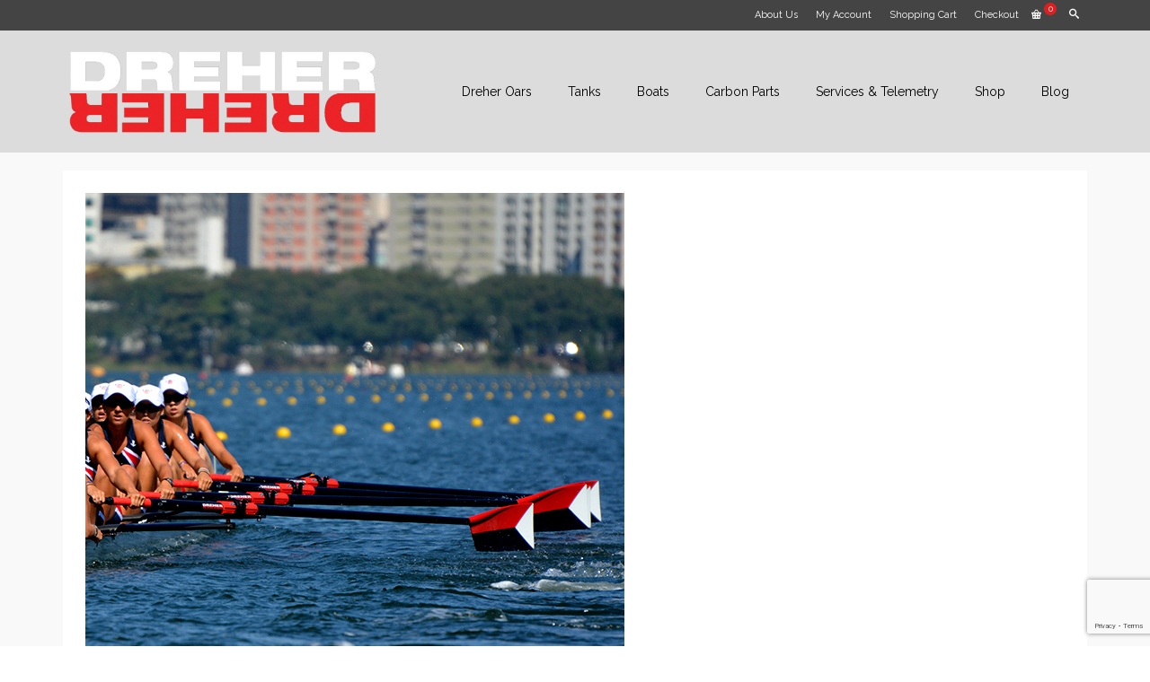

--- FILE ---
content_type: text/html; charset=utf-8
request_url: https://www.google.com/recaptcha/api2/anchor?ar=1&k=6LdEtdoZAAAAAAqL6tTyt-Hnz2dUITFmkYfz6D_x&co=aHR0cHM6Ly93d3cuZHVyaGFtYm9hdC5jb206NDQz&hl=en&v=7gg7H51Q-naNfhmCP3_R47ho&size=invisible&anchor-ms=20000&execute-ms=30000&cb=ki2o7z1ri308
body_size: 48189
content:
<!DOCTYPE HTML><html dir="ltr" lang="en"><head><meta http-equiv="Content-Type" content="text/html; charset=UTF-8">
<meta http-equiv="X-UA-Compatible" content="IE=edge">
<title>reCAPTCHA</title>
<style type="text/css">
/* cyrillic-ext */
@font-face {
  font-family: 'Roboto';
  font-style: normal;
  font-weight: 400;
  font-stretch: 100%;
  src: url(//fonts.gstatic.com/s/roboto/v48/KFO7CnqEu92Fr1ME7kSn66aGLdTylUAMa3GUBHMdazTgWw.woff2) format('woff2');
  unicode-range: U+0460-052F, U+1C80-1C8A, U+20B4, U+2DE0-2DFF, U+A640-A69F, U+FE2E-FE2F;
}
/* cyrillic */
@font-face {
  font-family: 'Roboto';
  font-style: normal;
  font-weight: 400;
  font-stretch: 100%;
  src: url(//fonts.gstatic.com/s/roboto/v48/KFO7CnqEu92Fr1ME7kSn66aGLdTylUAMa3iUBHMdazTgWw.woff2) format('woff2');
  unicode-range: U+0301, U+0400-045F, U+0490-0491, U+04B0-04B1, U+2116;
}
/* greek-ext */
@font-face {
  font-family: 'Roboto';
  font-style: normal;
  font-weight: 400;
  font-stretch: 100%;
  src: url(//fonts.gstatic.com/s/roboto/v48/KFO7CnqEu92Fr1ME7kSn66aGLdTylUAMa3CUBHMdazTgWw.woff2) format('woff2');
  unicode-range: U+1F00-1FFF;
}
/* greek */
@font-face {
  font-family: 'Roboto';
  font-style: normal;
  font-weight: 400;
  font-stretch: 100%;
  src: url(//fonts.gstatic.com/s/roboto/v48/KFO7CnqEu92Fr1ME7kSn66aGLdTylUAMa3-UBHMdazTgWw.woff2) format('woff2');
  unicode-range: U+0370-0377, U+037A-037F, U+0384-038A, U+038C, U+038E-03A1, U+03A3-03FF;
}
/* math */
@font-face {
  font-family: 'Roboto';
  font-style: normal;
  font-weight: 400;
  font-stretch: 100%;
  src: url(//fonts.gstatic.com/s/roboto/v48/KFO7CnqEu92Fr1ME7kSn66aGLdTylUAMawCUBHMdazTgWw.woff2) format('woff2');
  unicode-range: U+0302-0303, U+0305, U+0307-0308, U+0310, U+0312, U+0315, U+031A, U+0326-0327, U+032C, U+032F-0330, U+0332-0333, U+0338, U+033A, U+0346, U+034D, U+0391-03A1, U+03A3-03A9, U+03B1-03C9, U+03D1, U+03D5-03D6, U+03F0-03F1, U+03F4-03F5, U+2016-2017, U+2034-2038, U+203C, U+2040, U+2043, U+2047, U+2050, U+2057, U+205F, U+2070-2071, U+2074-208E, U+2090-209C, U+20D0-20DC, U+20E1, U+20E5-20EF, U+2100-2112, U+2114-2115, U+2117-2121, U+2123-214F, U+2190, U+2192, U+2194-21AE, U+21B0-21E5, U+21F1-21F2, U+21F4-2211, U+2213-2214, U+2216-22FF, U+2308-230B, U+2310, U+2319, U+231C-2321, U+2336-237A, U+237C, U+2395, U+239B-23B7, U+23D0, U+23DC-23E1, U+2474-2475, U+25AF, U+25B3, U+25B7, U+25BD, U+25C1, U+25CA, U+25CC, U+25FB, U+266D-266F, U+27C0-27FF, U+2900-2AFF, U+2B0E-2B11, U+2B30-2B4C, U+2BFE, U+3030, U+FF5B, U+FF5D, U+1D400-1D7FF, U+1EE00-1EEFF;
}
/* symbols */
@font-face {
  font-family: 'Roboto';
  font-style: normal;
  font-weight: 400;
  font-stretch: 100%;
  src: url(//fonts.gstatic.com/s/roboto/v48/KFO7CnqEu92Fr1ME7kSn66aGLdTylUAMaxKUBHMdazTgWw.woff2) format('woff2');
  unicode-range: U+0001-000C, U+000E-001F, U+007F-009F, U+20DD-20E0, U+20E2-20E4, U+2150-218F, U+2190, U+2192, U+2194-2199, U+21AF, U+21E6-21F0, U+21F3, U+2218-2219, U+2299, U+22C4-22C6, U+2300-243F, U+2440-244A, U+2460-24FF, U+25A0-27BF, U+2800-28FF, U+2921-2922, U+2981, U+29BF, U+29EB, U+2B00-2BFF, U+4DC0-4DFF, U+FFF9-FFFB, U+10140-1018E, U+10190-1019C, U+101A0, U+101D0-101FD, U+102E0-102FB, U+10E60-10E7E, U+1D2C0-1D2D3, U+1D2E0-1D37F, U+1F000-1F0FF, U+1F100-1F1AD, U+1F1E6-1F1FF, U+1F30D-1F30F, U+1F315, U+1F31C, U+1F31E, U+1F320-1F32C, U+1F336, U+1F378, U+1F37D, U+1F382, U+1F393-1F39F, U+1F3A7-1F3A8, U+1F3AC-1F3AF, U+1F3C2, U+1F3C4-1F3C6, U+1F3CA-1F3CE, U+1F3D4-1F3E0, U+1F3ED, U+1F3F1-1F3F3, U+1F3F5-1F3F7, U+1F408, U+1F415, U+1F41F, U+1F426, U+1F43F, U+1F441-1F442, U+1F444, U+1F446-1F449, U+1F44C-1F44E, U+1F453, U+1F46A, U+1F47D, U+1F4A3, U+1F4B0, U+1F4B3, U+1F4B9, U+1F4BB, U+1F4BF, U+1F4C8-1F4CB, U+1F4D6, U+1F4DA, U+1F4DF, U+1F4E3-1F4E6, U+1F4EA-1F4ED, U+1F4F7, U+1F4F9-1F4FB, U+1F4FD-1F4FE, U+1F503, U+1F507-1F50B, U+1F50D, U+1F512-1F513, U+1F53E-1F54A, U+1F54F-1F5FA, U+1F610, U+1F650-1F67F, U+1F687, U+1F68D, U+1F691, U+1F694, U+1F698, U+1F6AD, U+1F6B2, U+1F6B9-1F6BA, U+1F6BC, U+1F6C6-1F6CF, U+1F6D3-1F6D7, U+1F6E0-1F6EA, U+1F6F0-1F6F3, U+1F6F7-1F6FC, U+1F700-1F7FF, U+1F800-1F80B, U+1F810-1F847, U+1F850-1F859, U+1F860-1F887, U+1F890-1F8AD, U+1F8B0-1F8BB, U+1F8C0-1F8C1, U+1F900-1F90B, U+1F93B, U+1F946, U+1F984, U+1F996, U+1F9E9, U+1FA00-1FA6F, U+1FA70-1FA7C, U+1FA80-1FA89, U+1FA8F-1FAC6, U+1FACE-1FADC, U+1FADF-1FAE9, U+1FAF0-1FAF8, U+1FB00-1FBFF;
}
/* vietnamese */
@font-face {
  font-family: 'Roboto';
  font-style: normal;
  font-weight: 400;
  font-stretch: 100%;
  src: url(//fonts.gstatic.com/s/roboto/v48/KFO7CnqEu92Fr1ME7kSn66aGLdTylUAMa3OUBHMdazTgWw.woff2) format('woff2');
  unicode-range: U+0102-0103, U+0110-0111, U+0128-0129, U+0168-0169, U+01A0-01A1, U+01AF-01B0, U+0300-0301, U+0303-0304, U+0308-0309, U+0323, U+0329, U+1EA0-1EF9, U+20AB;
}
/* latin-ext */
@font-face {
  font-family: 'Roboto';
  font-style: normal;
  font-weight: 400;
  font-stretch: 100%;
  src: url(//fonts.gstatic.com/s/roboto/v48/KFO7CnqEu92Fr1ME7kSn66aGLdTylUAMa3KUBHMdazTgWw.woff2) format('woff2');
  unicode-range: U+0100-02BA, U+02BD-02C5, U+02C7-02CC, U+02CE-02D7, U+02DD-02FF, U+0304, U+0308, U+0329, U+1D00-1DBF, U+1E00-1E9F, U+1EF2-1EFF, U+2020, U+20A0-20AB, U+20AD-20C0, U+2113, U+2C60-2C7F, U+A720-A7FF;
}
/* latin */
@font-face {
  font-family: 'Roboto';
  font-style: normal;
  font-weight: 400;
  font-stretch: 100%;
  src: url(//fonts.gstatic.com/s/roboto/v48/KFO7CnqEu92Fr1ME7kSn66aGLdTylUAMa3yUBHMdazQ.woff2) format('woff2');
  unicode-range: U+0000-00FF, U+0131, U+0152-0153, U+02BB-02BC, U+02C6, U+02DA, U+02DC, U+0304, U+0308, U+0329, U+2000-206F, U+20AC, U+2122, U+2191, U+2193, U+2212, U+2215, U+FEFF, U+FFFD;
}
/* cyrillic-ext */
@font-face {
  font-family: 'Roboto';
  font-style: normal;
  font-weight: 500;
  font-stretch: 100%;
  src: url(//fonts.gstatic.com/s/roboto/v48/KFO7CnqEu92Fr1ME7kSn66aGLdTylUAMa3GUBHMdazTgWw.woff2) format('woff2');
  unicode-range: U+0460-052F, U+1C80-1C8A, U+20B4, U+2DE0-2DFF, U+A640-A69F, U+FE2E-FE2F;
}
/* cyrillic */
@font-face {
  font-family: 'Roboto';
  font-style: normal;
  font-weight: 500;
  font-stretch: 100%;
  src: url(//fonts.gstatic.com/s/roboto/v48/KFO7CnqEu92Fr1ME7kSn66aGLdTylUAMa3iUBHMdazTgWw.woff2) format('woff2');
  unicode-range: U+0301, U+0400-045F, U+0490-0491, U+04B0-04B1, U+2116;
}
/* greek-ext */
@font-face {
  font-family: 'Roboto';
  font-style: normal;
  font-weight: 500;
  font-stretch: 100%;
  src: url(//fonts.gstatic.com/s/roboto/v48/KFO7CnqEu92Fr1ME7kSn66aGLdTylUAMa3CUBHMdazTgWw.woff2) format('woff2');
  unicode-range: U+1F00-1FFF;
}
/* greek */
@font-face {
  font-family: 'Roboto';
  font-style: normal;
  font-weight: 500;
  font-stretch: 100%;
  src: url(//fonts.gstatic.com/s/roboto/v48/KFO7CnqEu92Fr1ME7kSn66aGLdTylUAMa3-UBHMdazTgWw.woff2) format('woff2');
  unicode-range: U+0370-0377, U+037A-037F, U+0384-038A, U+038C, U+038E-03A1, U+03A3-03FF;
}
/* math */
@font-face {
  font-family: 'Roboto';
  font-style: normal;
  font-weight: 500;
  font-stretch: 100%;
  src: url(//fonts.gstatic.com/s/roboto/v48/KFO7CnqEu92Fr1ME7kSn66aGLdTylUAMawCUBHMdazTgWw.woff2) format('woff2');
  unicode-range: U+0302-0303, U+0305, U+0307-0308, U+0310, U+0312, U+0315, U+031A, U+0326-0327, U+032C, U+032F-0330, U+0332-0333, U+0338, U+033A, U+0346, U+034D, U+0391-03A1, U+03A3-03A9, U+03B1-03C9, U+03D1, U+03D5-03D6, U+03F0-03F1, U+03F4-03F5, U+2016-2017, U+2034-2038, U+203C, U+2040, U+2043, U+2047, U+2050, U+2057, U+205F, U+2070-2071, U+2074-208E, U+2090-209C, U+20D0-20DC, U+20E1, U+20E5-20EF, U+2100-2112, U+2114-2115, U+2117-2121, U+2123-214F, U+2190, U+2192, U+2194-21AE, U+21B0-21E5, U+21F1-21F2, U+21F4-2211, U+2213-2214, U+2216-22FF, U+2308-230B, U+2310, U+2319, U+231C-2321, U+2336-237A, U+237C, U+2395, U+239B-23B7, U+23D0, U+23DC-23E1, U+2474-2475, U+25AF, U+25B3, U+25B7, U+25BD, U+25C1, U+25CA, U+25CC, U+25FB, U+266D-266F, U+27C0-27FF, U+2900-2AFF, U+2B0E-2B11, U+2B30-2B4C, U+2BFE, U+3030, U+FF5B, U+FF5D, U+1D400-1D7FF, U+1EE00-1EEFF;
}
/* symbols */
@font-face {
  font-family: 'Roboto';
  font-style: normal;
  font-weight: 500;
  font-stretch: 100%;
  src: url(//fonts.gstatic.com/s/roboto/v48/KFO7CnqEu92Fr1ME7kSn66aGLdTylUAMaxKUBHMdazTgWw.woff2) format('woff2');
  unicode-range: U+0001-000C, U+000E-001F, U+007F-009F, U+20DD-20E0, U+20E2-20E4, U+2150-218F, U+2190, U+2192, U+2194-2199, U+21AF, U+21E6-21F0, U+21F3, U+2218-2219, U+2299, U+22C4-22C6, U+2300-243F, U+2440-244A, U+2460-24FF, U+25A0-27BF, U+2800-28FF, U+2921-2922, U+2981, U+29BF, U+29EB, U+2B00-2BFF, U+4DC0-4DFF, U+FFF9-FFFB, U+10140-1018E, U+10190-1019C, U+101A0, U+101D0-101FD, U+102E0-102FB, U+10E60-10E7E, U+1D2C0-1D2D3, U+1D2E0-1D37F, U+1F000-1F0FF, U+1F100-1F1AD, U+1F1E6-1F1FF, U+1F30D-1F30F, U+1F315, U+1F31C, U+1F31E, U+1F320-1F32C, U+1F336, U+1F378, U+1F37D, U+1F382, U+1F393-1F39F, U+1F3A7-1F3A8, U+1F3AC-1F3AF, U+1F3C2, U+1F3C4-1F3C6, U+1F3CA-1F3CE, U+1F3D4-1F3E0, U+1F3ED, U+1F3F1-1F3F3, U+1F3F5-1F3F7, U+1F408, U+1F415, U+1F41F, U+1F426, U+1F43F, U+1F441-1F442, U+1F444, U+1F446-1F449, U+1F44C-1F44E, U+1F453, U+1F46A, U+1F47D, U+1F4A3, U+1F4B0, U+1F4B3, U+1F4B9, U+1F4BB, U+1F4BF, U+1F4C8-1F4CB, U+1F4D6, U+1F4DA, U+1F4DF, U+1F4E3-1F4E6, U+1F4EA-1F4ED, U+1F4F7, U+1F4F9-1F4FB, U+1F4FD-1F4FE, U+1F503, U+1F507-1F50B, U+1F50D, U+1F512-1F513, U+1F53E-1F54A, U+1F54F-1F5FA, U+1F610, U+1F650-1F67F, U+1F687, U+1F68D, U+1F691, U+1F694, U+1F698, U+1F6AD, U+1F6B2, U+1F6B9-1F6BA, U+1F6BC, U+1F6C6-1F6CF, U+1F6D3-1F6D7, U+1F6E0-1F6EA, U+1F6F0-1F6F3, U+1F6F7-1F6FC, U+1F700-1F7FF, U+1F800-1F80B, U+1F810-1F847, U+1F850-1F859, U+1F860-1F887, U+1F890-1F8AD, U+1F8B0-1F8BB, U+1F8C0-1F8C1, U+1F900-1F90B, U+1F93B, U+1F946, U+1F984, U+1F996, U+1F9E9, U+1FA00-1FA6F, U+1FA70-1FA7C, U+1FA80-1FA89, U+1FA8F-1FAC6, U+1FACE-1FADC, U+1FADF-1FAE9, U+1FAF0-1FAF8, U+1FB00-1FBFF;
}
/* vietnamese */
@font-face {
  font-family: 'Roboto';
  font-style: normal;
  font-weight: 500;
  font-stretch: 100%;
  src: url(//fonts.gstatic.com/s/roboto/v48/KFO7CnqEu92Fr1ME7kSn66aGLdTylUAMa3OUBHMdazTgWw.woff2) format('woff2');
  unicode-range: U+0102-0103, U+0110-0111, U+0128-0129, U+0168-0169, U+01A0-01A1, U+01AF-01B0, U+0300-0301, U+0303-0304, U+0308-0309, U+0323, U+0329, U+1EA0-1EF9, U+20AB;
}
/* latin-ext */
@font-face {
  font-family: 'Roboto';
  font-style: normal;
  font-weight: 500;
  font-stretch: 100%;
  src: url(//fonts.gstatic.com/s/roboto/v48/KFO7CnqEu92Fr1ME7kSn66aGLdTylUAMa3KUBHMdazTgWw.woff2) format('woff2');
  unicode-range: U+0100-02BA, U+02BD-02C5, U+02C7-02CC, U+02CE-02D7, U+02DD-02FF, U+0304, U+0308, U+0329, U+1D00-1DBF, U+1E00-1E9F, U+1EF2-1EFF, U+2020, U+20A0-20AB, U+20AD-20C0, U+2113, U+2C60-2C7F, U+A720-A7FF;
}
/* latin */
@font-face {
  font-family: 'Roboto';
  font-style: normal;
  font-weight: 500;
  font-stretch: 100%;
  src: url(//fonts.gstatic.com/s/roboto/v48/KFO7CnqEu92Fr1ME7kSn66aGLdTylUAMa3yUBHMdazQ.woff2) format('woff2');
  unicode-range: U+0000-00FF, U+0131, U+0152-0153, U+02BB-02BC, U+02C6, U+02DA, U+02DC, U+0304, U+0308, U+0329, U+2000-206F, U+20AC, U+2122, U+2191, U+2193, U+2212, U+2215, U+FEFF, U+FFFD;
}
/* cyrillic-ext */
@font-face {
  font-family: 'Roboto';
  font-style: normal;
  font-weight: 900;
  font-stretch: 100%;
  src: url(//fonts.gstatic.com/s/roboto/v48/KFO7CnqEu92Fr1ME7kSn66aGLdTylUAMa3GUBHMdazTgWw.woff2) format('woff2');
  unicode-range: U+0460-052F, U+1C80-1C8A, U+20B4, U+2DE0-2DFF, U+A640-A69F, U+FE2E-FE2F;
}
/* cyrillic */
@font-face {
  font-family: 'Roboto';
  font-style: normal;
  font-weight: 900;
  font-stretch: 100%;
  src: url(//fonts.gstatic.com/s/roboto/v48/KFO7CnqEu92Fr1ME7kSn66aGLdTylUAMa3iUBHMdazTgWw.woff2) format('woff2');
  unicode-range: U+0301, U+0400-045F, U+0490-0491, U+04B0-04B1, U+2116;
}
/* greek-ext */
@font-face {
  font-family: 'Roboto';
  font-style: normal;
  font-weight: 900;
  font-stretch: 100%;
  src: url(//fonts.gstatic.com/s/roboto/v48/KFO7CnqEu92Fr1ME7kSn66aGLdTylUAMa3CUBHMdazTgWw.woff2) format('woff2');
  unicode-range: U+1F00-1FFF;
}
/* greek */
@font-face {
  font-family: 'Roboto';
  font-style: normal;
  font-weight: 900;
  font-stretch: 100%;
  src: url(//fonts.gstatic.com/s/roboto/v48/KFO7CnqEu92Fr1ME7kSn66aGLdTylUAMa3-UBHMdazTgWw.woff2) format('woff2');
  unicode-range: U+0370-0377, U+037A-037F, U+0384-038A, U+038C, U+038E-03A1, U+03A3-03FF;
}
/* math */
@font-face {
  font-family: 'Roboto';
  font-style: normal;
  font-weight: 900;
  font-stretch: 100%;
  src: url(//fonts.gstatic.com/s/roboto/v48/KFO7CnqEu92Fr1ME7kSn66aGLdTylUAMawCUBHMdazTgWw.woff2) format('woff2');
  unicode-range: U+0302-0303, U+0305, U+0307-0308, U+0310, U+0312, U+0315, U+031A, U+0326-0327, U+032C, U+032F-0330, U+0332-0333, U+0338, U+033A, U+0346, U+034D, U+0391-03A1, U+03A3-03A9, U+03B1-03C9, U+03D1, U+03D5-03D6, U+03F0-03F1, U+03F4-03F5, U+2016-2017, U+2034-2038, U+203C, U+2040, U+2043, U+2047, U+2050, U+2057, U+205F, U+2070-2071, U+2074-208E, U+2090-209C, U+20D0-20DC, U+20E1, U+20E5-20EF, U+2100-2112, U+2114-2115, U+2117-2121, U+2123-214F, U+2190, U+2192, U+2194-21AE, U+21B0-21E5, U+21F1-21F2, U+21F4-2211, U+2213-2214, U+2216-22FF, U+2308-230B, U+2310, U+2319, U+231C-2321, U+2336-237A, U+237C, U+2395, U+239B-23B7, U+23D0, U+23DC-23E1, U+2474-2475, U+25AF, U+25B3, U+25B7, U+25BD, U+25C1, U+25CA, U+25CC, U+25FB, U+266D-266F, U+27C0-27FF, U+2900-2AFF, U+2B0E-2B11, U+2B30-2B4C, U+2BFE, U+3030, U+FF5B, U+FF5D, U+1D400-1D7FF, U+1EE00-1EEFF;
}
/* symbols */
@font-face {
  font-family: 'Roboto';
  font-style: normal;
  font-weight: 900;
  font-stretch: 100%;
  src: url(//fonts.gstatic.com/s/roboto/v48/KFO7CnqEu92Fr1ME7kSn66aGLdTylUAMaxKUBHMdazTgWw.woff2) format('woff2');
  unicode-range: U+0001-000C, U+000E-001F, U+007F-009F, U+20DD-20E0, U+20E2-20E4, U+2150-218F, U+2190, U+2192, U+2194-2199, U+21AF, U+21E6-21F0, U+21F3, U+2218-2219, U+2299, U+22C4-22C6, U+2300-243F, U+2440-244A, U+2460-24FF, U+25A0-27BF, U+2800-28FF, U+2921-2922, U+2981, U+29BF, U+29EB, U+2B00-2BFF, U+4DC0-4DFF, U+FFF9-FFFB, U+10140-1018E, U+10190-1019C, U+101A0, U+101D0-101FD, U+102E0-102FB, U+10E60-10E7E, U+1D2C0-1D2D3, U+1D2E0-1D37F, U+1F000-1F0FF, U+1F100-1F1AD, U+1F1E6-1F1FF, U+1F30D-1F30F, U+1F315, U+1F31C, U+1F31E, U+1F320-1F32C, U+1F336, U+1F378, U+1F37D, U+1F382, U+1F393-1F39F, U+1F3A7-1F3A8, U+1F3AC-1F3AF, U+1F3C2, U+1F3C4-1F3C6, U+1F3CA-1F3CE, U+1F3D4-1F3E0, U+1F3ED, U+1F3F1-1F3F3, U+1F3F5-1F3F7, U+1F408, U+1F415, U+1F41F, U+1F426, U+1F43F, U+1F441-1F442, U+1F444, U+1F446-1F449, U+1F44C-1F44E, U+1F453, U+1F46A, U+1F47D, U+1F4A3, U+1F4B0, U+1F4B3, U+1F4B9, U+1F4BB, U+1F4BF, U+1F4C8-1F4CB, U+1F4D6, U+1F4DA, U+1F4DF, U+1F4E3-1F4E6, U+1F4EA-1F4ED, U+1F4F7, U+1F4F9-1F4FB, U+1F4FD-1F4FE, U+1F503, U+1F507-1F50B, U+1F50D, U+1F512-1F513, U+1F53E-1F54A, U+1F54F-1F5FA, U+1F610, U+1F650-1F67F, U+1F687, U+1F68D, U+1F691, U+1F694, U+1F698, U+1F6AD, U+1F6B2, U+1F6B9-1F6BA, U+1F6BC, U+1F6C6-1F6CF, U+1F6D3-1F6D7, U+1F6E0-1F6EA, U+1F6F0-1F6F3, U+1F6F7-1F6FC, U+1F700-1F7FF, U+1F800-1F80B, U+1F810-1F847, U+1F850-1F859, U+1F860-1F887, U+1F890-1F8AD, U+1F8B0-1F8BB, U+1F8C0-1F8C1, U+1F900-1F90B, U+1F93B, U+1F946, U+1F984, U+1F996, U+1F9E9, U+1FA00-1FA6F, U+1FA70-1FA7C, U+1FA80-1FA89, U+1FA8F-1FAC6, U+1FACE-1FADC, U+1FADF-1FAE9, U+1FAF0-1FAF8, U+1FB00-1FBFF;
}
/* vietnamese */
@font-face {
  font-family: 'Roboto';
  font-style: normal;
  font-weight: 900;
  font-stretch: 100%;
  src: url(//fonts.gstatic.com/s/roboto/v48/KFO7CnqEu92Fr1ME7kSn66aGLdTylUAMa3OUBHMdazTgWw.woff2) format('woff2');
  unicode-range: U+0102-0103, U+0110-0111, U+0128-0129, U+0168-0169, U+01A0-01A1, U+01AF-01B0, U+0300-0301, U+0303-0304, U+0308-0309, U+0323, U+0329, U+1EA0-1EF9, U+20AB;
}
/* latin-ext */
@font-face {
  font-family: 'Roboto';
  font-style: normal;
  font-weight: 900;
  font-stretch: 100%;
  src: url(//fonts.gstatic.com/s/roboto/v48/KFO7CnqEu92Fr1ME7kSn66aGLdTylUAMa3KUBHMdazTgWw.woff2) format('woff2');
  unicode-range: U+0100-02BA, U+02BD-02C5, U+02C7-02CC, U+02CE-02D7, U+02DD-02FF, U+0304, U+0308, U+0329, U+1D00-1DBF, U+1E00-1E9F, U+1EF2-1EFF, U+2020, U+20A0-20AB, U+20AD-20C0, U+2113, U+2C60-2C7F, U+A720-A7FF;
}
/* latin */
@font-face {
  font-family: 'Roboto';
  font-style: normal;
  font-weight: 900;
  font-stretch: 100%;
  src: url(//fonts.gstatic.com/s/roboto/v48/KFO7CnqEu92Fr1ME7kSn66aGLdTylUAMa3yUBHMdazQ.woff2) format('woff2');
  unicode-range: U+0000-00FF, U+0131, U+0152-0153, U+02BB-02BC, U+02C6, U+02DA, U+02DC, U+0304, U+0308, U+0329, U+2000-206F, U+20AC, U+2122, U+2191, U+2193, U+2212, U+2215, U+FEFF, U+FFFD;
}

</style>
<link rel="stylesheet" type="text/css" href="https://www.gstatic.com/recaptcha/releases/7gg7H51Q-naNfhmCP3_R47ho/styles__ltr.css">
<script nonce="GfkX17ZpAM8Oi2zLSlDqbg" type="text/javascript">window['__recaptcha_api'] = 'https://www.google.com/recaptcha/api2/';</script>
<script type="text/javascript" src="https://www.gstatic.com/recaptcha/releases/7gg7H51Q-naNfhmCP3_R47ho/recaptcha__en.js" nonce="GfkX17ZpAM8Oi2zLSlDqbg">
      
    </script></head>
<body><div id="rc-anchor-alert" class="rc-anchor-alert"></div>
<input type="hidden" id="recaptcha-token" value="[base64]">
<script type="text/javascript" nonce="GfkX17ZpAM8Oi2zLSlDqbg">
      recaptcha.anchor.Main.init("[\x22ainput\x22,[\x22bgdata\x22,\x22\x22,\[base64]/[base64]/[base64]/[base64]/cjw8ejpyPj4+eil9Y2F0Y2gobCl7dGhyb3cgbDt9fSxIPWZ1bmN0aW9uKHcsdCx6KXtpZih3PT0xOTR8fHc9PTIwOCl0LnZbd10/dC52W3ddLmNvbmNhdCh6KTp0LnZbd109b2Yoeix0KTtlbHNle2lmKHQuYkImJnchPTMxNylyZXR1cm47dz09NjZ8fHc9PTEyMnx8dz09NDcwfHx3PT00NHx8dz09NDE2fHx3PT0zOTd8fHc9PTQyMXx8dz09Njh8fHc9PTcwfHx3PT0xODQ/[base64]/[base64]/[base64]/bmV3IGRbVl0oSlswXSk6cD09Mj9uZXcgZFtWXShKWzBdLEpbMV0pOnA9PTM/bmV3IGRbVl0oSlswXSxKWzFdLEpbMl0pOnA9PTQ/[base64]/[base64]/[base64]/[base64]\x22,\[base64]\\u003d\\u003d\x22,\x22w4cew71sw41tw4w4w5zDg8OOTcK9bsKzwozCvsOnwpR/RMOaDgzCqsKow4rCucKGwoUMNWLCukbCusOEHj0Pw6XDlsKWHyrCgkzDpw9xw5TCq8OddghAeEEtwogYw7bCtDYtw6pGeMO8wrAmw58xw6PCqQJvw5x+wqPDi0lVEsKfN8OBE1fDi3xXbcOxwqd3wqLCrilfwpVUwqY4VcK3w5FEwq/DrcKbwq0aQVTCtVzCg8OvZ3TCmMOjEl/[base64]/w4Fdw40qw5NDwoJTf07DnHM/w5kjY8OUw55wA8KwfMOLACFbw5DDuibCg13Co2zDiWzCr0bDglAdeDjCjmbDrlFLd8OMwpoDwrJNwpgxwoZ0w4FtXMOSNDLDrXRhB8K6w5k2cy1+wrJXPsKow4plw6/CtcO+wqt3N8OVwq8+L8Kdwq/DjMK4w7bCphJRwoDCphMWG8KJIsKvWcKqw4BSwqwvw6VFVFfChcO8E33CvMKCMF19w6zDkjwIaDTCiMOaw54dwroOARR/TMOKwqjDmFrDqsOcZsK1YsKGC8OJcm7CrMOKw7XDqSIFw6zDv8KJwr3DnSxTwpDCm8K/wrR9w7Z7w63DhW0EK2LCvcOVSMOZw7xDw5HDoDfCsl8Uw6huw47ClD3DnCRBD8O4E03Di8KODwPDgRgyLcK/wo3DgcKed8K2NE5gw75dB8K0w57ClcKIw6jCncKhZh4jwrrCsjluBcKgw47ChgkKFjHDiMKewqoKw4PDo1p0CMK9wrzCuTXDiGdQwozDkcOhw4DCscORw6V+c8O0aEAabcOFVVxxHgNzw6/DgTttwpVZwptHw67DvxhHwqPCii44wr1xwp9xUzLDk8KhwpNEw6VeNzVew6Bvw6XCnMKzAgRWBlzDj0DCh8KAwpLDlyk3w5QEw5fDkSfDgMKew6PCs2Bkw6d+w58PTMKIwrXDvD3DsGM6aX1+wrHCmCrDgiXCoQ1pwqHCqALCrUsVw40/w6fDqh7CoMKmS8KdwovDncOWw6wMGgxnw61nCcKzwqrCrkrCg8KUw6MywrvCnsK6w6/CtzlKwoPDmDxJMMOXKQhBwq3Dl8Otw47DhSlTQcOIO8OZw7NlTsONDF5awoUvTcOfw5Rew6YBw7vCpWohw73DlcKcw47CkcOKAl8gOsOFGxnDl0fDhAl4wrrCo8KnwpLCvGfDocKTHC7Du8KrwqTCssOZQCnClHTCsWs3wp3DlMKxBMKBdcKUw4F4wr/DqsOBwqckw5vCq8Ktw5TCkQzDj1ZzCMOXwpA4BlvCpsKqw6PCm8OAwr3CgXjCgcOmwobCmg/Dj8Ovw4TCkcKGw4crOgRPBMOrwp8kwrhmMMOYLh0Nc8O5L1PDm8KfAcKpwpDCmQ3CnjdAQ00kwq3Duj4BXk7DusKDHBPDpsO1w6FCDSLCjxHDq8OUw64Cw4rDocOcSxbDhcOxw74/a8KMw7LDkcKPAjcTB1/DtksiwqoJP8KmLsOFwqEuwq4Ew5LCpsOnJMKtw5RBwqTCqsO7wrkOw4vCj13DqMKLJVVhwpbDtXsIHsKLUcOnwrrChsOKw5fDk2/[base64]/CrHHDhMKsTQLDk1PDkzEdLcOZwoPCoz0zwrTDj8K1PU4sw6DDiMOKJMKAE3LCiCHCvCFRwpBxM27CmsO3w41OIVDCskHDpsK1bB/DiMKiWUVVKcKtbTwiwp3Ch8OCa2FVw4FxF3kMw4kQWDzDhMKsw6IpHcOiwoXCh8OGHVXClcOqw6DCsTDDkMOTwoAzw5FKfkDCjsKeecOjUjrCsMKhNGLCiMKiwpV5SCgbw6o/DlZ2c8K4wrp+wpjCg8Kew7p2DzbCgGFfwq9Xw5ETw7kJw7kcw7/Co8O2w4UXR8KCMn/DvcOqwqtIw5nCnXnDgsOTwqQseWARw5TDh8KUwoBpMGANw6zCj1jCrcOTWcKFw6bCiFpUwo4+w5MlwqTDtsKSw6BGOVjDim/DtxHCqMOTT8KmwqhNw6XDi8OsflnCqGLCgl3ColLCocK4U8OgesKMRFDDu8KAw4DCqcOITMKIw77DvsOPfcK4MMKbD8Omw6tTbMOANMOZw4LCusKzwoEawqptwrAIw7A/w7zDpsKWw77Cs8K4eCUWAgtkfmxfwqE+w4/Dn8OBw5fCqGPCg8O9SDcTwq1nB2Eew6h8YmPDvh7Cjy8ewoNSw40mwqFtw70hwqjDuRlYWsOXw5bDnQpNwo3CvUfDvcKdW8K6w73DscK/woDDuMO+w4fDoTjCmnJ7w5jCpGFdO8Ocw6sDwqPCog7ClcKKVcKiwrrDoMOADsKXwqp/ERHDp8OSPRx3B39dQHIhOnLDgsOhcFE/w49qwp8oGjZLwpTDmMOHYXdaR8KlPGlyUBQNUMOCdsO6GcKgPMKXwoNBw5RFwr07wrUdw5loWj4YN1wpwpk6cjjDtsK5w5ZOwq7CjUvDmA/DtMOHw63CrxbCnMOMd8K0w4gFwoHClkUGBCoFG8KzaTM5AcKHNsOgQF/CjQvDg8OyCi5ww5UywrdUw6XDjsOMUCcMZ8KIwrbCk3DDsHrCssKvwqLCs3J5bikUwodywqvChWDDgx3CpwpPw7HClXTDrAvCn1LDpsK+w68pw4YDKGzDpsO0wpQBw6V8FsKLw4/CusOOwpDCpHVqwoXDjsO9BcOMwo7CjMOBwq0aw47DhsKsw400wpDCn8Oew5ZZw4LCmEwdwpPClMKIw4h5w7cjw44sC8OEUBbDkVDDrMKfwrYbwpHDi8KqWF/ClMKQwrDCtGd3MMKYw7JdwrbCjMO5ScOsARnConHCqgDDgTwVF8KpJjrCpsKLw5JewrY0RsKlwoLCnTLDmsOvImnCi1gFVcKgY8K2ZUfCryHDr2bDqHczZMKPwrPCsDpsP0preCZldHVgw6x9IlHCgErDpcKXwq7CkkQmMETDvxN/AlfCusK4wrUNc8OSclg+w6FPUlsiwpjDiMOkwr/CvjlXw59sRCBFwrRaw6bDmyVqwqkUZsK7woPDp8OUw7wzwqprFMOhw7LCp8KiOsO8wobCp3/DhT7CpMOEwonCmDMZGTVqwr/DviXDh8KKLD3ChHlXw7TDnTzCuzM0w7lNwpLDvsO4wppywqLCvgrDsMOVwpgnCyccwqsIBsKbw7DCoU/Cm03DkzzDtMO/w4FXwqLDssKSwq/CuxNXRMO2w57DqcKRwpZHJk7DvsKywpotAMO/w6zClsO+wrrDtMKwwq7DqyrDqcKzwotfw5Jpw7owLcKMDsKqwrVrcsKpw7LDkcKww6FRCUA+WD/[base64]/CrVxISQjCsT8fwpHDj3vCiCsDecKzw6/DrsKBw5/CnB15JMO2CCo1w5JKwqfDuxXDqcKLw4cowoTDj8OOdsOlJMKDScK6bcOPwo0VW8OiFWweQ8K7w7XDpMOfw6vCosK4w7PCocOHFWlaLAvCqcKhCyprXBgmeQtGwpLCjsKFHQbCk8OnNmfCtnJmwrBPw5nChcK4wqRYPsOFw6YRAQPCtcOTwpREKx/CnElrw4nDjsODwrbCmWzDtyXDgcKEwp8Rw6smeyEyw7fCjSzCrsKswoVtw7bCuMO6aMO0wq8IwoBNwqPDvVvCisOIclTDqMOTw5DDtcO6XsOsw4VTwqsmTVMiFTNUAEXDqSl/wqsOw43DjcKew63DhsOJD8OOwpwia8K+XMKWw5/[base64]/w6JzLMOTw7kQKMKzETdVw6kDNMO3PUs0w7JPw45VwoFndSJnGhDDjcOwWF/Dlhs8wrrDu8OIw4jCqGXCrWbDmsKywocvwp7DskE7X8O4w5sIwoXCsDTDmEfDkMOww6TDmg7CqsOjw4DDqHPCkMK6wqnCssKSw6DDhVVxA8Ocw4hfwqHCmcOdWm/DssOWWGPDkwrDnBsMwo3DrR3Dl0bDv8KMT1zCiMKfw7pbecKRNQ8wOBPDv1AswoBWChrDm0XDp8Ovw7hzwpJfw59RH8Ocwq05FsKpw6AkeWUqw6rDqMK6FMO3c2Q/woMwVMKOwp14PA1Dw5jDg8Ocw781Z1/CqMOjAsOnwqPCk8Kiw5DDsh3Cm8KkOgHDt3XCqDDDgRtecsKqwoXCixvCk1w1ZSLDvkM3w6PCsMODPQUyw6N5w4wUwqDCuMKKw5JYwqEEwpXDpMKdB8OjWcK+H8KywoPCo8K2w6UKVcO2fk1cw4DDr8KuaUZyJSVnQWhxw7zCln0IBBkmd2bDuRLDnQ/Ck1VPwrXCpx9Qw5DDiwPCsMOdw5I0XCMQFsKuCVfDmcKBw5URaAbDuW8AwpPCl8KBfcOtYQ/Drw8Kw4o5wqc7CsONAcOMw4PCvMOHwp5aPRpDfnLDpzbDhC/Dh8OKw5oXTsKOwqHDvShoJFXCrx3DtcOHw4XCpSo/w5LDhcO/[base64]/DnsOsVMKUY3XClcKFw58Ew6MEw4/CiMOKwqJkFx4+eMOxw7oSHcOewrcswq92wrpNH8Kmfj/CrsKAPMKHWsO2ZyzCt8OLw4fCo8OOGAtzw6LDnnxwXT/DmF/CuXVcw6DDtQ7DkFUyaiLCo2l9w4PDgcO+w5nCtR8Ww77DncO0w7LCjBkQPcKQwoVKwrpsMsOaewfCp8OXZcKfFHrCsMOQwpxMwqEMIcKhwo/[base64]/wqBPb8KAwqlDZcOywprDiHxoRXkLw4Afw48IC0dpR8OSXMKPOzbDp8OMworCoWxKGsKjfAMPwrHDpsKyLcKtUsKBwp1Xw7fCu0Itw7YRL3DDskZdw45yDTnCqMO7cWhnYVjDv8O4EgLCgibDqy0nVzJtw7zDmW/DgDVgwrbDlgZpwr4MwqIwIcOuw4c7ME/DpsKaw6B+GCMKM8OswrLDhWQUOTTDlA3Co8O2wqBvw5zDhDXDicOsVsOywqfCkMOFw51bw5twwqDDmcOYwo0QwqRmwoLDtsOHGMOMZMKrQHsqMMOtw5fDrsKNB8K4w7HDkW/Do8KsEQvDlsKnVCQ6wqggXsOvZMKMfsOyIMOIwqLDlSIewrJdw4ROwpshw73DmMKUwo3DgRnDjSTDojtyRcOHMcOowq9Ow7TDvybDgsK/[base64]/DocOyw4rCtHFVwrkHw4fDmSXCosOTOMKPwpTCgMKJw57CgSbDvcKtw64yEVDCjcOcwrjDmm8Jw7F4AxPCgAlmdsODw4zClQBUw5pLelrCvcKvLkB6dScjwojCm8KyQFDDrHJYwrN8wqbCisOlRsORHsKew4cJwrZgM8Okwr/CkcKnFBfCnArCthd3wrbDhg5EGsOkUABpYBFwwo/DpsKON2hBQSfCh8Ksw55pw6zDncOTUcKLG8Kaw5LDk11lE0TCsD0Ewq9sw7nDiMOZBS9BwrbDgFIwwrbDssK9M8OVLsK1fAQuw6jClivDjgTCkiAtQMK0w6sLWxVOw4JKSg7DvS8qUsOSwqrCmyI0w77CuBPDmMO3wozDiWrDn8KDGcOWw77CoQ3CkcOcworCjh/CpAtmw400wpE7Y07Ck8Obwr7DssOXccKBLRHCtMKLfhRlwocwBATCjBnCtQhOCcOOZgfCsX7CsMOXwrbDnMK3KnE5wprCq8KkwqM3w7sUw43DsE7CsMKlw4t9wpRew6Bpw5xSIMK0C2DCvMO7wqbDsMOeZ8Kww5zCvEc0XsOeKH/Dv3dKWcKnHsK6w75gZy9dwqsWw57DjMO/QX7DkMKqBcOkJMOow6zChgRdcsKZwps1GFzCqhnCnm3DgMOAwoIJN17Cq8O9w6/DmkISTMOMw5HCjcKrfDHCkcO/wpE6AUphw44+w5TDrMOQHcOLw67Cn8KNwpk2wqlEwrcgwpLDn8KlZcOocHDCksKvRBU8Mn7CnhtodXrCpcK1T8KzwoAxw4p5w7xTw5fCp8Kxw7B+w73ChMKJw5Jqw4nDncOHwokNZcOMN8OBYcOOGFpVFAbCosOyMsKcw6fDhcKsw7XCgkoYwqvCjUY/NwLCt1bDvH7CpcOCfkvCtsOINR80wqTClsK0wpcyYsKwwqBzw6ESwplrDCpCMMKqwrpqw5/CnALDmsKFMDLCjxvDqMKwwpxmSE5hEQXCusOyGsKyRsKzVcOiw5kcwr7DnMOLEsOMw5psQsOISy/[base64]/acKaX246w4J2GsKAw7/ChcKkw7ZLwpLDv2VKwr9wwocKa0sfY8OBTBnCuB/[base64]/w4zDk8OPw4pow5fCjzQSKgnCmMK7w5pDUMKxw5nDq8KNw6/[base64]/DkXvDgCjCmlXChhzDgXAKwpIVQ3vCicKGw4LCrMKKw4V5FSPCoMOHw7PDt2kMPcOTw4jDohx8w6MrH04mw515PlvCmXV3w65RNHBdw57Cg0Y5w69dAMK/bjjDjn3CnsKPw6TDvMKAU8KdwpImwrXDosKrw6pgN8OowpbCvsK7I8K8ehvDncOoAB7DmkhSFMKMwpfCvsORSMKPSMKhwpPCg2PDshTDqjrCigDChMOfHzQTw5Nnw6/Do8OgHH/DuVzCow4Gw5zCmcKmGcKywoQrw514wr3CpsOUS8OEEULCtcKSw7/CgjLCpGLDr8Kqw7JuGsKeVF0CF8KFNcKdU8K+M04TD8K4wocPGXnCiMKBesOkw40ewr4TaG5+w4BZwrTDrMK/bcKNw4AXw7fDpsKDwpbCjk04AcOzwpnDt0jDlsOBw7gRwod4wofCksONw7nDiRpnw7JLw4RKw6LCjALDg2BmRGYfNcKawqUEWcOKwq/DlG/DksKZw5ANccK7X2vCisKAOBAKQDkAwq1XwqFjSB/DusOoZRDDh8KQFgV7wpNyGsOXw4zCow7CvH/CvQPDlsKewoLCg8Old8KfSEbDundVw418asO6w4MAw6IXAMKYBgPCr8OPX8Kcw6HDhsO9RFwAFsOmwrPDtm11wpDCgkDCgMOREcOdFAvDoTTDvhrCgsOJBFzDmCUbwo9/AWsQB8Ogw7hoIcK0w73CokfCk3PCosOww7/CoGgtw5bDoDIjOcOGw6/CsR7Cjz5Tw5bCuWcBwpnCnMK6T8OETsKRw6HCigN/ew/Cu2Bxwpo0ZCXCpE0WwpPCs8O/[base64]/Dl8OdwqPDvXnCiQdgB0/DmQk1DcKuw7/ChhLDssOHIybCrz5sJUh+e8KOWH/[base64]/[base64]/Dq8OTw6EYZwPCoxsyIAIYM8O4NwjCiMKBw48YfBlEUA/DuMO8HcKGHsKUwpXDk8OmXFnDm2zDhBAJw6jDlsO+U3jCmQJeZXrDsQMDw4sqNsOJGQHDmz/DocK8fjlqC3HDiQ4Ow5NCcmMrw4powrcfMG3DgcOLw67CkXYKNsKPJcKWFcOnCk1NNcK1G8OTwqcMwp/Dsg5oL0zDhBQmdcKFD0MiOCx+QnM7XknCoG/DsDfDsVsBw6JXw5d0WcKKP1s1bsKfw7vChcO1w7vCsmYyw55KW8KXW8OISl/CplhAw5R6MG/DkCTCoMO6w7HCqA4qRxrDm2wdfcOQwrFpazh8cnhAVT1oPmvCj2fChsK3DjDDvg7DnTTCpg7CvDfDpj7ChxrDocOsFsK1PUnCsMOqWUsRPDheXSXChT4oRQcIS8KOw53CvMO/dsOoP8OVdMKCJC8RISxjw5LCv8KzJ0Zdwo/CoGHDv8K9w4XDth3Do3FEw6Mawq85LsOywqjDlVl0woHDoGjDgcKzEsODwqkDPMK/CTBBKsO7w5Rlwo/Dnw3DusOOw5vDqcK3wowHw5vCtBLDt8K3HcK4wpfClsOewp7DsXXCgEU6e0fCuHYgw6wlwqLCrg3DqcOiw6TDmDBcBsK/w77ClsKZKsOXw7oCw6vDmcKQw4DDsMOQw7TDq8OqE0YjGCZcw6pnLsK5NcKMXBp5UTFUw5rDiMORwqNYwqvDtilRwogZwrzCjT7CiBR7wr7DhwnCmcKlcDYbX0XCscK/[base64]/RWzCt8Otw7jCq8KteTfCpB/CncKwIMOUwqJTRCvDrUrDpG4vbcO6wrlwG8OWEBjCnAHDuBlMwql8PzXCl8Kcwowewo3Ds2/DrH1JGwtTNMONZ3BZw55kNsOTwpdiwoULRRs0w4oNw4rDm8O2IMOVw6zCmjjDhl05ZHTDhcKVACRsw67CtTrCrMKPwrsPVm7DncO8LWvCrsO1A1YQcsKrQcOzw69LXlXDq8Olwq/DhijCt8Kqf8KGdcK5ccOwZgwoCcKOwo/[base64]/[base64]/Dj8ORJ8Ojwo1dw6liwrkDw4towqwzw7XCl0bCkmgsBcKTDicPOsOXCcONUhTDlDBSNSlIYVhrCMKwwpVPw5ECwqzDj8O/IMO5EMOyw4LCgcOEQ1bDk8KJw4rClzA0wo01w6fCj8KWb8KLLMOqbBM7w7s2CsO4EHVHwqnDuRrDr1tmwrI+NT/DjcKqClp5HDHDtsOkwr14GsKmw5DCusOVw67CiTczXW/CtMKKwrnDj2Mgwo3Dg8Ouwpo2wr7CqMK+wrnCpsKxRSlswpjCs3fDg30Fwo/CvMKfwo4RLMKSw4pcfMKxwqMeEMKawr3CpcOyS8O5GsOzw5rCg0LCvMKrw7owf8OONMKsdMOJw43CuMO1NcKydEzDgmc7w6J9w63DocOnFcOWGsKnEsOSF0kqcCHCkBLCrsK1BxBAw4kJw7vClVBhH13CqT1UYcOBa8OVw5PDpsOpwrnCuw/[base64]/Dl8O2wrjDncKkBMKtwo7DgT9jw5JAFcO3w4fDq3FISVPDmlhGwq7CmMK3ZMOSw5zDgMKyHcKLw7ltcMOgb8KmEcKJC2AcwrFmwr1CwpJNw53DukJOwpBpYmTCmHwewp/CnsOkKwADT0J2fxbDisOiwpXDlih4w6UQQRNbMFVQwpRyfnIpF0MmFnPCkTJnwqjDl3PCgsKLw7jDv159PxYwwqDDqlPCnMOZw5Aew7J/w7PDvsKawr0eCwnCp8Opw5EuwoJPw7nCqMKYw4DCmWQNeWN4w4wfSC0dQXDDvsOrwqlec0VwIWENwqvCtl7DiXPDiW/CoQ/Do8K9fjtWw5LDgl8Hw4zCt8OfUWjDr8KXK8Kpwox4GcK0w6ZBazvCsWvCjnfDkhsEwrVvw7d4VMK3w4FMwptTP0ZTw6/[base64]/[base64]/CkMOLw4fDqQ57w4LDl8K8IER5wpJswrgHXErCoUdVO8OIwp1DwpDDsyZSwo5bJMOIT8KzwqDCssKcwr3Cv3ojwq9XwrrCj8OrwpfDvGDDhcO/TMKSwrvCrQ5XJkd4L1TCkMKJwqQ2w4Yewp9gKsKiI8K1wqvDkAXCjiYjw5l9LkzCo8KhwpBEfGR2OMKFwogzYsOYVX9kw74Ewot8BD/CgsKRw4HCqMOHAQJYw6XDvsKOwojDuA/DnXbDh1/CmcOPw5B2w4kWw5bCojHCrjMjwrEFRg/[base64]/CkAHDvsOqwonDjcOmVMOkw7vCtcO5wqPDixl4wqUEccOPwoVTwoBjw6DDkMORGhbCj3nCuwRHwoYFM8KQwpvDrsKQRsOjw4/CvsK2w7RnPADDosKcwqXCmMO9YGfDpnEjwpjDpnB/w6/CsyzDpUFqI0FhBcODJ1JkQhPDsGHCq8OdwobCoMOwMGXCu2XCvxUwcSvCn8Osw7NXw7tFwr57woBsdz7CpFbDjMKad8OLO8KVSWA9wpXCgmQUw4/[base64]/[base64]/aQBCecKTZiIOw5xkHMOYw5XCoW1IHkHCsh/CoDwYd8Klwo8WWVkSczHCs8K2w64+G8KxX8OUbh5Hw7J4w67CuyDCh8OHw7/DicKcwobDtRgxw63DqlY6wpzDn8KyQ8KLw5vDp8KdcETDtsKAQMKXHMKCw41MNMOibmDDsMKGFx/DnsOwwrLChsO5OcKgw43DglDChsOmZ8KJwroJA3/DisO9AMOdwrQ/wqc5w64rPMKRSUhcwoopw5gOC8Ohwp3Dg1JZesKrbHV0wrfDs8KZwqpAw4Rkw5Fsw67CtsK6EMKuSMOOwr12wqTCrGfCncOATlB9SMO6HsKwSFcOVmPCmcObXMKhw5cgOMKawr4+wppTwrk1ZMKWwr/CucO2wrFSM8KEesOQNRTDgsKQwqzDncKdwrnCuXlFQsKfwq/CsH5zw7XCvMOHL8O7wrvCuMOHRS1Pw47Ct2A/w7nCs8OtYzNKCMONVz7Do8OYwoTDkwZBMcKUFlrDosK8cCd4TsO+YVhDw7PDuH4Ow5hOJXPDl8Kywq/[base64]/Sz8bw7fDj8O0wqbDiiQ+wqLDjsK/LsKzC8K0WR/DknR1VjzDjjLDshbDmjVLwp1lOcO9w4xbEsKRTMK3B8KhwrVwPi/Dm8KLw5NKFMKCwodkwrHCuBhUw7vDuSZ2Xn1YCSfCgcK/w61MwqbDpsO2w69+w4bDjEktw54rR8KiYcO4McKCwp7CscKVChnCqXYUwpxswqMawoACw6UNNMONw7nCkDQKMsOQHm7DkcKsKFvDlV1hdWTDqS/[base64]/w7fDjnDDmXJzbSYtGyPCv8KMwoMbDMOCwoZSwp04wowaQsKyw67Cg8OxVzJxOMOUwr93w6nCpytqMcOyZ0HCncO2N8KuWsOlw5VUwpBpUsOCDsOjEsOTw4fDm8Khw5XDncK0HTPCkMOEw4A9w6LDoQ9ew6piwp3CuiwTwpPCqUEnwoPDvcKxFgomR8Kew6lpFn7Do0/DrMKmwr8gwqfChXfDosKdw7wKekMjw4gcw4DCp8K0X8OiwqTCtsK9w5cYw7LCm8Kewp0XLcKFwpgxw4/ChSEUCC80w7rDvloLw5bCo8K3LMOJwrsAJMOqc8Kkwrwywr/Du8O4wofDoyXDoQbDhivDmirCu8OLUEjDtcOCw4BhfAzCnDHChVXDkxzDpTgvwqbCksK+Il44wo8Nw6zDisOBwrchCsKve8ODw5w+wq96RcK2w4vCkMOtw7hlXcO1TTbCtT/DgcK2V1XCjhAbAcOJwq8hw5DDgMKjIinCqA8OFsKqFMKQIwUmw74PEsOwZ8OXVcO9wqZwwqpffcORw5dDeRh8woZ0QMO0woVIw7wyw43CpVxbIsOLwoULw6ERw6fDtMO0wozCgMORZsK2UhcSw7RiacOGwqHDsC/CnsKtwrbCn8KVNhnDrj7CrMKJfsOlLg88H00Lw7bDoMO4w7tWwqlqwqtBw5BVfwN5HzQYwpHCoTZgKsOow73CvcKCX3jDr8OocWASwo5/[base64]/[base64]/wpB/XsKXw43CrSkrwprCkMOzInTCmwY7QwDClnDCqsOgwrFABwDDpFbDqMONwroTwqrDklzDrXkmwpbCpD3Cq8OxHkADQUDCtQLDtMOVwpLCrMK1a1bCq3zDhMO7aMOvw4fChAcWw4wQIcKDbxMsQMOgw405wp7Dj2R+d8KIAElRw4bDs8K7w5/DksKvwoXCjcKLw7I0MMKUwopVwpbCuMKNPm8ew4TDisKxwo7CicKYfcKnw4UTNlBIw5o/wrRVPEpUw6c4I8KPwqsAKEPDvFBgViXCisKHw6XCncO1wp1SbFrCghDDqx/DtMOaBxfCsjjCqMKcwohMwobDuMKqYsOEwpsZQFVxwonDqMOaWAhMfMKHIMOoeHzCh8O8w4JiFsO5MAggw4zCscOKf8OVw7jCo2PCvhgNGx54TUzDiMOcwo/CvmpDesK+RsKNw4vDqMOtdcKpw6kjJMO/[base64]/U1jCjMOow5/[base64]/DjMOMw5DDpcKHwrvCtMOtHTzCrcKQw5PDniEOwqfCoXjDksOgWcKhwr/CksKGUh3DlV3CjcKSEsKawonChnklw5fDoMOww6tIXMKCH2zDqcKiQVcow7PCnEAbdMOwwqUFU8Kew4ALwo8xw6xBwpJjb8O8w5bCpMKPwqXDvMKqLkXCsWnDkE/DgjB+wrHCnwcLZMKsw7lrY8KCNyc7HhxmDcOmw5PDmsOlw4nCpcKgCcOTUTpiOcKgdigLwpnCkcKPw4jDi8Ozwq8fw7xMO8KBwpjDkB/ClT0iw6Byw6lQwrrCpW9YCGxNwqhHwqrCicKCbEIqZ8Klw5h+LDNpw7BxwoYrFUplwo/CvGfCtE4cRsOVcFPCgsKiFk99NHfDqsOawqPDjwkLUcOBw73CqCVwVWnDuBTDqS08wp1LaMKHw5vCr8KXBAcqw5TCqirCrEVgwrcPw5/CtkA6eQQ6wp7CtsKyN8OGFWTCqA/DncO7wofDungYecO6Wi/DqRTCmsKuwr1KXGzCkcK/c0cNDQvChMOLwrxTwpHClcOjw7rDrsOowrvDunDCk0sxXElXwqrDuMOkFzTCnMOZwrVJw4TDtMKawoDDkcKxw5zDo8K0wrDCh8KrS8OwYcK/w4/Co3Vdwq3CqycoJcOKBF1lCsOiw7APwoxww4rCocOCaHlQwokAUMKOwrx8w7LCgmnCo1jDtmJhw5nDm0hVw4MNBVnCvg7DnsOhIsOteRwXIMKPY8O5E13DiBDDusKCPE/CrsODwrrCh34RfMO4NsOmw4AlJMOfw7HChU45wpvDh8KdJhvDik/CocKJw43CjSXCl0p/UcKYE33DlWbCucO8w6MoW8OeRUYwasK1w43CvjzDmcKfCMOAw6/DlsKmwp8BfgvCt17DnSUYw653wpvDosKHw5PCkcKew5bDmgZQBsKWIUsMQBzDpD4MwpjDvxHCjFfCg8OYwoQ2w4MgHMOIfcOiYMKew6g3bBXCjcO3wpR0G8O1ZwfDqcKtwqTDlMK1XFTClRI4QsKdwr/Ch23CqVzClBvCn8OePcOewpElFcOkW1YSDcOJw67DvMKJwphuCEnDm8Opw5bDp0/DjBHDoEQmJcOcYcOWwpDClMOjwrLDkS/[base64]/CkcOhOUjCvwdYdVDCk0TCuFYLwqZuw4bCnMOVw67DqHXDtMKtw67CksOew6NVc8OeXcOhVBMoMWAqQsK7w61cwoVnwqImw6E3w6NNwqsuw6/DtsO0HWtqwpVseULDh8OEEsKAw5bDrMKPI8OcSALDkj3DkcKxaQzDg8KKwp/Ct8OFWcOzTMKtFMKeRzfDscK8bkwFw7YdbsOSwrU9w5nDgcKhBEtrwowTaMKdSMKFSzbDr2bDjcKFBcOiC8O6T8KAU3cSw6oswrUXw4RBWsOtw5DCql/DtsO1w57Cm8O4w7XCvcK6w4fCjsKkw6/DthtOalVDLsKFw48SOCvDnB3CvRzDgsKXTMKDw78EIMKkMsK6DsONQGo1IMOwMAwrOTrDhnjDvjxDFcONw5LCrMOuw4gYMXLDrlIqwrbDuxLCnEV+wp3Dg8KYPGfDmgnCjMODLinDukfCt8OzHsOLXMKWw7nDvsKGwokZw6fCqMOPXC/[base64]/wpvCkz7Dt8K8wpnCnFZGwrN0wq3Dv8Ksw7HCi3jDki8kwqnChcKlw5wPwovDh25NwpjCmi90MMOOb8OLw4VJwqpzw5zCosKJOyViwq9hw7PCsjnCg07DpVXDrW0uw4ZPTcKnX0fDrB8cXVIbXcKWwrbCgRNnw6/[base64]/DjVzDvTAHwoDDrCTDvSLCusOJbmENwpPDiSLCiDzChsKkaDIXIcOow4FHBkjDosKAw73DmMKPacKxw4MRZDpjVnfClX/CucO8K8OMQlzCmDFRVMKxw49yw4p6w7nCjcO5wq/DncKFG8OYOQ/DosOFwpDCrlpmwrItV8Kow6EOWcOHNFzDlkzCuyQtVMK+eVDDj8KcwpLCvx/DkSrDuMKvaElhwrHCmgTCq3PCtnpQDMKKYMOWFFrDgcKqwofDiMKCYSLCsWsMBcOrCcOlwpp4w67Cs8OwL8Otw5DCuHDDoSvCqDIqWMO8CCssw5/Dhl9qXMKlwp3Ch2DCrjkKw6kpwoZ5ChfCo2/[base64]/wrRxwpw2VMO6wrIDwqXDqm3Cl8OwbsKFw57DgsK/NcKew4nCp8Owc8KLcMOTw4zChcOawrA8w5gnwqTDtmoxwonCjRDDnsKowr1Vw4nChcONVlLCh8OhC1LCnXXCvsKONy3CiMO2w5LDvkE9w6xSw6McHMOzDRF3eyoGw5lnwrvDqiceSsODOMKKaMOdw4nCkcO7PT7CqMOadsKwGcKYwrM/w5h9wq7CnMKrw7AVwqLDusKKwrgPwoDCt2zCjjABw4crwo5EwrfCkhVbfcK5w5zDmMORcnQjQMKxw7VZwo/Ci1RnwqHCnMOqw6XCgcKfwqfDuMKtTcKmw79gwpADw758wrfCm2sNw4zCnVnDtkLCokh1ScKBw45Iw4ItUsOnwpzDusOGV3fChAkWXTrDtsOzNsKxwrvDhzzCjCINXcKkwqh7w5J0axkxw5TCm8KWPsOHD8Oswopnw6rDl1vCkMO9LhzCqV/CmcOiw6d+DRvDnEhywoEow7EXGkjDrsOOw5xnME7CssKKYhHDnmw4wr/CmjzCh0LDhik9wqrDuS3CvwNfFj80w5fCky/DhsKQeRQ1MsOLGwTCtMOgw6rDsRPCgsK3A1l6w4RzwrQLeCnCohXDs8OKw4Mvw6rChj/[base64]/Ck8OqwqDDmcKSwpYVasObWQ/ChFHDq8OBw4JCX8KiC2DCgQXDpMKMw6vDusKCcTnCpMOLN3PCvFYjW8ONw6nDgcKAw5ZKE1ZXZm/CqMKCw44Ud8OROQLDhcKLbWrCr8OSw6NEeMKCEcKCWcKDPMK/wo9CwoLClBsZwrljw5jDgFJqwpTCvkIzwoLDql9uFMOWwrpQwqHDiBLCvnsIwqDCjcK/wq3Ck8KswqsHAHt+AVjCsDkMd8KKbWPDpMKlSgFNT8O9wo8OCSQed8OTw4DDqSvDv8OrS8O+QMOfO8K6w4dwfwI/VD0sRQBywr7DnEUtKThTw6ZNw4kYw47DpjZdSDxNKWvCn8Klw6lwaBIiH8OdwrjCuhzDtMOPC3DDhzpWCmQLwqzCpgwlwosiRVbCqMO/wq3CmhHCmCXDvC8awrLDi8KYw50cw51lekHCnsKkw6zDs8KkR8OABsOYwohVw7AYWx/DgMKhwrXClSI+YHjCrMOEd8Kzw7Z3w7rCvlJpLsOWMsKbSWHCo3QjPG/DolPDi8ObwrkcbcKXSsKywpxXRsKgCcObw43Ci33Cp8OXw6IEYsOLd2oAHsOhwrrCicK+w7PDgFt4w704worCo2IQEz1xw5HChx/DmE1PShEsDz1zw5DDgh5GLwJidcKowrs9w6LCkMO0fsOhwr9OYMKwHsOSRFlow5zDuybDnMKawrLCglrDsVfDqRAVRzExfCszVsKDwoVpwop7EBcXw6bCjRJHw6nCj0k0wpYnGxXCgAw3wprCucKOw5AfNHXCpT/DncKiG8KxwqjDmEsXBcKSwr7Dh8K6K0cFwp3CgsOcZcOzwqzDrz3DtlkydsKmwpvDnMKyXMKmwqkIw7ksDyjCsMK2NUE/LDXDkAfDtsOQw4XDmsOOw6XCscOdV8KbwrLDmyzDgxfCm38SwrLDnMKwQ8KjF8KoNms4wpczwoI1bmDDqi1UwpzCoiXCt1hvw5zDrS/DvlRww7rDo2ciw7kMw7zDjAHCtRwbw4DCmXhHQGlvXXrDlHsDNMOnXnnCg8OlT8OwwqwjC8KRwonDk8O7wrHCoUzComklIzoXKnADw5/DrCRZeDDCuWp0w7XClsOww4ZTE8O9wrnDtVozIsKSAz/CsGPCglo3w4fDh8KTCRYaw4/Dpz7Do8OIA8KWwoIPwrwcw5gaSsO8HcKSw6LDi8KLGABcw5bChsKnw6gPU8OKw7zCkkfCqMOnw6VWw6LDqcKRw6nCkcO/[base64]/DkRssw7zCkAYDZ0lOwod0NcO9PMKfw7fDhj7CgGvCrsONc8K/FCZTTwM7w7LDosKcw7XCnkJDZVTDlhkWD8OHcBRZVDHDsmjDjwgdwq4+wqovS8KMwrlnw6FTwqpESMO4Dmk3EFLCt17CvWgoUSQqRBfDpMKrwooMw4/[base64]/Dh8OmQsK2wrjCucKLDMOKDMOIDnfDjMKpEinDgsKvFMOKcUjCqMO4ScOJw5hTVMKiw7jCtkBmwrYlaAMcwp3Dtz3Dq8Oawr/DqMOTEEVTw5HDjsOJwr3Cun/CpgFXwrBtZ8OKQMOwwpfCvMKqwrTCklvCkMOsU8OmPcKuwoLChmFiRVZxc8KkW8KqIcKxwoLCrMOSw4UAw49kwqnCuVEiwobCjkDDkCXCp0XCtEoHw7nChMKmZsKGwptNOQVhwrXDlcOiFX/CtkJpw5Qlw4d/DsKfWggAQcKrOEvDjQJdwpJJwpTCosOdKMKGHsOUwp1qwqXCiMKqPMKKXsKJEMK/cBR5wprCi8K6dljCsxHCv8KcXX5ebzAyKznCrsOFI8OLw5NcDcKBw6xGA3LCnS3Cq1DDm3DCqMOcQRbDvMO0IsK6w6YCb8KvIA7DrcOOayc1RcO/CxBuwpdufsK0JwjDpcO0wq3Cuj13SMKIWhQ+woUjw7HCi8OrK8KoRsO1w4NbwpLDlsKEw6vDoE8tAcO0woZ5wp/DsXkEw73DiDDCmsKmwoI2wrvCggzDrRVdw5tQXsKUwq3DkhLDscO5wq3Dr8O7wqhOF8Ojw5QkN8OlDcKhUMK7w7vDlz9qw7ALPEEtKWE4UyjDq8KzLyDDhsOlYcO1w5bCgwDDssKbTwg7KcOBQjc5c8OHdhvDrQRDEcK0w5LCqcKXD1TCrk/CosOAwqbCocKZZsKgw6LDvRjCoMKLw41kwoMEKRLDphNDwqU/wrdvOgRewp/CksKnPcOAUUjDuHc0w4HDj8Ojw5jDvm1lw6rDi8KhWsKTNjZ4aT/Dj2EVRcKAw77Duml2axtnR1zDiHnDsiZSwqJDL3PChBTDnXZFMMOqw57Cn0/DkMKdcnRLwrhUQ0sZw4PCkcOOwr0BwoEowqQdwp3DnhM1XEDCglcLasKMXcKfwrfDvHnCsxfCoCoNe8KEwoZPJRPCi8OywrfCpzTDjsO7wpTCimF8XT3DlAzDjMKJwr51w5DCikBhwqjDvUAmw5rDnnM+KcKCWsKlJMOEwplWw7TDuMOePGHDqSHDkz7Cs2/[base64]/[base64]/DnmnCl8Kvwq3CtsOGw71sT3JUw63Dv8K1TsKsw4tcwrLCsMOpw7/[base64]/DtWMuOk/[base64]/wrbDm8KhLcKxwpFQw43Dih1mw6REdsOnwrrCgcOCZ8OdXn3CukAcXxBDYwDCvSPCp8KyaVQywrXDviN/[base64]/CpR8EwqRsGwLCoMO/[base64]/DlcKbw4HDq8OfDg7DscK2DsOUNsKaR1/DiiDDlMOAwoXCssKxw6dqwqTDgsOxw4zCkMOGBVlGEsOowoF7w63Co1t/Xk3Cr05NaMK7w5/DqsO6wo8zfMK8IMObYsK2w53CuxpgJMOYw4fDmG/[base64]/DmMOQwrZEwoEVworDllALXkLDj8KUWcO/w4RbeMO+VcK7Pw7DhcOvEG8Lwq3CqcKAYMKIAX3CnznCl8KrFsKREMOlXcOuwrYqw7bDklNWw507SsOUw7DDncOuXBA8worCqsK9cMKMUX03wpVCc8OZwrFcPMK0FMOkwr4WwqDCiEcaBcKXEMKjKGfDi8OKR8O0w7DCrhI/Nm1ILH8tUAFtwrnDjSNsNcOPw7XDiMKVw4XDqMOvOMO6wp3DoMKxw4XDuxw9fMOTNl/DuMOgw5cJwr7DucOtOcKmbBrDh1PCvVdpw6/Co8KGw6VtE0E8IMOtB1XDs8OSwozDoGZHJsOIQgDDrG9Jw4/Cu8KbSTzDq3NHw67CiR7CvABPJQvCoksoFSMyN8KWw4HDgS/CkcKyQX8gwoZmwoXCpW0rAsKfHiTDoSYHw4zDrQoWZcKVw6/CuX0QaC3Cg8OBUGgtbx7CtWVKwrwPw5MxI0hHw6Q8fMODbsKDKioEFwFbw5XDt8KSSG7DgykFVXfDuXd5HcKDCsKXw5dxXl5bw6MNw53DnDLCg8KRwpVXd0/Dk8KEblDCgiYmw5VVPz9yAwFfwrTDtcOFw5vDmcKSw4rDtQLCkmpKAcOjwr1AY8KqHVjCknRqwq/ClsKTwqDDnMONwqzDlSzCiVzDgcOIwp0iw7jClsOqDn9KbcKbwprDimnDjwHCpwTCl8KcOBRnOH5dH1FPwqE8w4Z5w7rCncKtwow0w7nCkk3DkCbDoDU1HcK3EgFhFsKOFMKqwpbDtsKEL1Zdw6HDhMKswpNGw6/[base64]/[base64]/[base64]/woR1aMKbwobDrsOEDBAcVcOAw6HDll0KRcKJw47DtkTDkMOGw65+ZlUYwrPCl1/CgcODw7YMwovDosO4wr3DjVx6XUrCmsK1IMK8w4XCn8KfwpsKw5zCicKjM3jDvMO9fBLCu8KPcTPCjRnCgcOUVWzCtH3DocKWw4ZmP8OwG8KgCsKoGhzDkcOVUMOrJ8OrR8Khwp7Di8KnBUtxw5rCmsOPKEbCjsOsCMK/[base64]/L2nCuFnDmsO8w6wTV3bDuTXDs8K+PcKZScOZTcOgw71TXcKeVQpnYCnDlTnDl8KLw5UjI0jDuGVifCA5YCsyZsOowqzClsKtY8OQSlBsPEbCr8KzMcOQG8KkwpsAQcK2wod+B8K8wrgnL0EhHHEiVlQ7GMOZLw7CuXfCrxdPw61fwoTCkcOIF1Vuw6tEZ8K5wq/[base64]/Dr3fCi8KGw4xKNSbCusOpR8Kew4TClhsIwqzCq8OwwoUNJsOTwplHWMOYIjvCjcK9O0DDr2PCjQrDvCTDkMOdw6EZwrLDpXxBDBp0w6/DjFDCoUB5f2EFF8OqcMK5b2jDrcOpOE87cCPClmPDvsOqw6gJwqrDisKnwpsnw7pmw4LCgl/[base64]/Cz0dwrHCoj0yQznDq8OdXMO1wpRjwqjCh8O3KsOSw4DDq8OJUw7DhcKKPsOkw7/DlURNwpI8w5fDgMKpenYYwoXDvxlQw57Cl0LDnD8hE0fCiMK0w5zCiWdrw5zDkMKyKmdfwrHDs3dxw6/Ct0U6wqLCvMK0b8OCw5Ncw6R0R8OfP0rDtMKMfcKvbDTDvSBAE00qPAvDsBVFQG3Cs8KeI2xiw5BdwqdWCQo/RcOjwoLCplXChsKmSzbCmsKFHl4HwpNtwp5kV8K3Y8OkwrgRwp/Dq8O4w5gawoREw6U\\u003d\x22],null,[\x22conf\x22,null,\x226LdEtdoZAAAAAAqL6tTyt-Hnz2dUITFmkYfz6D_x\x22,0,null,null,null,0,[21,125,63,73,95,87,41,43,42,83,102,105,109,121],[-1442069,486],0,null,null,null,null,0,null,0,null,700,1,null,0,\[base64]/tzcYADoGZWF6dTZkEg4Iiv2INxgAOgVNZklJNBoZCAMSFR0U8JfjNw7/vqUGGcSdCRmc4owCGQ\\u003d\\u003d\x22,0,0,null,null,1,null,0,1],\x22https://www.durhamboat.com:443\x22,null,[3,1,1],null,null,null,1,3600,[\x22https://www.google.com/intl/en/policies/privacy/\x22,\x22https://www.google.com/intl/en/policies/terms/\x22],\x22w8bHJHhZ7D5bbrHwDjeIstN6NPQK7/P2abQIh9nGzMk\\u003d\x22,1,0,null,1,1766845283075,0,0,[41,236,173],null,[47,69],\x22RC-Th-wFVpQ3a5QKg\x22,null,null,null,null,null,\x220dAFcWeA5FEUWOihHSrC3-zpHC2g9bkAV4IwgPfquYkWsm3zqM8N-MsKYgqXK_FFHvGGlAC13AQ85DIVW-kCTV51IrIYFgoywV1Q\x22,1766928082931]");
    </script></body></html>

--- FILE ---
content_type: text/javascript
request_url: https://www.durhamboat.com/wp-content/themes/pinnacle_premium/assets/js/kt_main.js?ver=2.5.9
body_size: 11341
content:
/* Initialize
*/
var kt_isMobile = {
    Android: function() {
        return navigator.userAgent.match(/Android/i);
    },
    BlackBerry: function() {
        return navigator.userAgent.match(/BlackBerry/i);
    },
    iOS: function() {
        return navigator.userAgent.match(/iPhone|iPad|iPod/i);
    },
    Opera: function() {
        return navigator.userAgent.match(/Opera Mini/i);
    },
    Windows: function() {
        return navigator.userAgent.match(/IEMobile/i);
    },
    any: function() {
        return (kt_isMobile.Android() || kt_isMobile.BlackBerry() || kt_isMobile.iOS() || kt_isMobile.Opera() || kt_isMobile.Windows());
    }
};
if( !kt_isMobile.any() ) {
/*! Stellar.js v0.6.2 | Copyright 2014, Mark Dalgleish | http://markdalgleish.com/projects/stellar.js | http://markdalgleish.mit-license.org */
!function(a,b,c,d){function e(b,c){this.element=b,this.options=a.extend({},g,c),this._defaults=g,this._name=f,this.init()}var f="stellar",g={scrollProperty:"scroll",positionProperty:"position",horizontalScrolling:!0,verticalScrolling:!0,horizontalOffset:0,verticalOffset:0,responsive:!1,parallaxBackgrounds:!0,parallaxElements:!0,hideDistantElements:!0,hideElement:function(a){a.hide()},showElement:function(a){a.show()}},h={scroll:{getLeft:function(a){return a.scrollLeft()},setLeft:function(a,b){a.scrollLeft(b)},getTop:function(a){return a.scrollTop()},setTop:function(a,b){a.scrollTop(b)}},position:{getLeft:function(a){return-1*parseInt(a.css("left"),10)},getTop:function(a){return-1*parseInt(a.css("top"),10)}},margin:{getLeft:function(a){return-1*parseInt(a.css("margin-left"),10)},getTop:function(a){return-1*parseInt(a.css("margin-top"),10)}},transform:{getLeft:function(a){var b=getComputedStyle(a[0])[k];return"none"!==b?-1*parseInt(b.match(/(-?[0-9]+)/g)[4],10):0},getTop:function(a){var b=getComputedStyle(a[0])[k];return"none"!==b?-1*parseInt(b.match(/(-?[0-9]+)/g)[5],10):0}}},i={position:{setLeft:function(a,b){a.css("left",b)},setTop:function(a,b){a.css("top",b)}},transform:{setPosition:function(a,b,c,d,e){a[0].style[k]="translate3d("+(b-c)+"px, "+(d-e)+"px, 0)"}}},j=function(){var b,c=/^(Moz|Webkit|Khtml|O|ms|Icab)(?=[A-Z])/,d=a("script")[0].style,e="";for(b in d)if(c.test(b)){e=b.match(c)[0];break}return"WebkitOpacity"in d&&(e="Webkit"),"KhtmlOpacity"in d&&(e="Khtml"),function(a){return e+(e.length>0?a.charAt(0).toUpperCase()+a.slice(1):a)}}(),k=j("transform"),l=a("<div />",{style:"background:#fff"}).css("background-position-x")!==d,m=l?function(a,b,c){a.css({"background-position-x":b,"background-position-y":c})}:function(a,b,c){a.css("background-position",b+" "+c)},n=l?function(a){return[a.css("background-position-x"),a.css("background-position-y")]}:function(a){return a.css("background-position").split(" ")},o=b.requestAnimationFrame||b.webkitRequestAnimationFrame||b.mozRequestAnimationFrame||b.oRequestAnimationFrame||b.msRequestAnimationFrame||function(a){setTimeout(a,1e3/60)};e.prototype={init:function(){this.options.name=f+"_"+Math.floor(1e9*Math.random()),this._defineElements(),this._defineGetters(),this._defineSetters(),this._handleWindowLoadAndResize(),this._detectViewport(),this.refresh({firstLoad:!0}),"scroll"===this.options.scrollProperty?this._handleScrollEvent():this._startAnimationLoop()},_defineElements:function(){this.element===c.body&&(this.element=b),this.$scrollElement=a(this.element),this.$element=this.element===b?a("body"):this.$scrollElement,this.$viewportElement=this.options.viewportElement!==d?a(this.options.viewportElement):this.$scrollElement[0]===b||"scroll"===this.options.scrollProperty?this.$scrollElement:this.$scrollElement.parent()},_defineGetters:function(){var a=this,b=h[a.options.scrollProperty];this._getScrollLeft=function(){return b.getLeft(a.$scrollElement)},this._getScrollTop=function(){return b.getTop(a.$scrollElement)}},_defineSetters:function(){var b=this,c=h[b.options.scrollProperty],d=i[b.options.positionProperty],e=c.setLeft,f=c.setTop;this._setScrollLeft="function"==typeof e?function(a){e(b.$scrollElement,a)}:a.noop,this._setScrollTop="function"==typeof f?function(a){f(b.$scrollElement,a)}:a.noop,this._setPosition=d.setPosition||function(a,c,e,f,g){b.options.horizontalScrolling&&d.setLeft(a,c,e),b.options.verticalScrolling&&d.setTop(a,f,g)}},_handleWindowLoadAndResize:function(){var c=this,d=a(b);c.options.responsive&&d.bind("load."+this.name,function(){c.refresh()}),d.bind("resize."+this.name,function(){c._detectViewport(),c.options.responsive&&c.refresh()})},refresh:function(c){var d=this,e=d._getScrollLeft(),f=d._getScrollTop();c&&c.firstLoad||this._reset(),this._setScrollLeft(0),this._setScrollTop(0),this._setOffsets(),this._findParticles(),this._findBackgrounds(),c&&c.firstLoad&&/WebKit/.test(navigator.userAgent)&&a(b).load(function(){var a=d._getScrollLeft(),b=d._getScrollTop();d._setScrollLeft(a+1),d._setScrollTop(b+1),d._setScrollLeft(a),d._setScrollTop(b)}),this._setScrollLeft(e),this._setScrollTop(f)},_detectViewport:function(){var a=this.$viewportElement.offset(),b=null!==a&&a!==d;this.viewportWidth=this.$viewportElement.width(),this.viewportHeight=this.$viewportElement.height(),this.viewportOffsetTop=b?a.top:0,this.viewportOffsetLeft=b?a.left:0},_findParticles:function(){{var b=this;this._getScrollLeft(),this._getScrollTop()}if(this.particles!==d)for(var c=this.particles.length-1;c>=0;c--)this.particles[c].$element.data("stellar-elementIsActive",d);this.particles=[],this.options.parallaxElements&&this.$element.find("[data-stellar-ratio]").each(function(){var c,e,f,g,h,i,j,k,l,m=a(this),n=0,o=0,p=0,q=0;if(m.data("stellar-elementIsActive")){if(m.data("stellar-elementIsActive")!==this)return}else m.data("stellar-elementIsActive",this);b.options.showElement(m),m.data("stellar-startingLeft")?(m.css("left",m.data("stellar-startingLeft")),m.css("top",m.data("stellar-startingTop"))):(m.data("stellar-startingLeft",m.css("left")),m.data("stellar-startingTop",m.css("top"))),f=m.position().left,g=m.position().top,h="auto"===m.css("margin-left")?0:parseInt(m.css("margin-left"),10),i="auto"===m.css("margin-top")?0:parseInt(m.css("margin-top"),10),k=m.offset().left-h,l=m.offset().top-i,m.parents().each(function(){var b=a(this);return b.data("stellar-offset-parent")===!0?(n=p,o=q,j=b,!1):(p+=b.position().left,void(q+=b.position().top))}),c=m.data("stellar-horizontal-offset")!==d?m.data("stellar-horizontal-offset"):j!==d&&j.data("stellar-horizontal-offset")!==d?j.data("stellar-horizontal-offset"):b.horizontalOffset,e=m.data("stellar-vertical-offset")!==d?m.data("stellar-vertical-offset"):j!==d&&j.data("stellar-vertical-offset")!==d?j.data("stellar-vertical-offset"):b.verticalOffset,b.particles.push({$element:m,$offsetParent:j,isFixed:"fixed"===m.css("position"),horizontalOffset:c,verticalOffset:e,startingPositionLeft:f,startingPositionTop:g,startingOffsetLeft:k,startingOffsetTop:l,parentOffsetLeft:n,parentOffsetTop:o,stellarRatio:m.data("stellar-ratio")!==d?m.data("stellar-ratio"):1,width:m.outerWidth(!0),height:m.outerHeight(!0),isHidden:!1})})},_findBackgrounds:function(){var b,c=this,e=this._getScrollLeft(),f=this._getScrollTop();this.backgrounds=[],this.options.parallaxBackgrounds&&(b=this.$element.find("[data-stellar-background-ratio]"),this.$element.data("stellar-background-ratio")&&(b=b.add(this.$element)),b.each(function(){var b,g,h,i,j,k,l,o=a(this),p=n(o),q=0,r=0,s=0,t=0;if(o.data("stellar-backgroundIsActive")){if(o.data("stellar-backgroundIsActive")!==this)return}else o.data("stellar-backgroundIsActive",this);o.data("stellar-backgroundStartingLeft")?m(o,o.data("stellar-backgroundStartingLeft"),o.data("stellar-backgroundStartingTop")):(o.data("stellar-backgroundStartingLeft",p[0]),o.data("stellar-backgroundStartingTop",p[1])),h="auto"===o.css("margin-left")?0:parseInt(o.css("margin-left"),10),i="auto"===o.css("margin-top")?0:parseInt(o.css("margin-top"),10),j=o.offset().left-h-e,k=o.offset().top-i-f,o.parents().each(function(){var b=a(this);return b.data("stellar-offset-parent")===!0?(q=s,r=t,l=b,!1):(s+=b.position().left,void(t+=b.position().top))}),b=o.data("stellar-horizontal-offset")!==d?o.data("stellar-horizontal-offset"):l!==d&&l.data("stellar-horizontal-offset")!==d?l.data("stellar-horizontal-offset"):c.horizontalOffset,g=o.data("stellar-vertical-offset")!==d?o.data("stellar-vertical-offset"):l!==d&&l.data("stellar-vertical-offset")!==d?l.data("stellar-vertical-offset"):c.verticalOffset,c.backgrounds.push({$element:o,$offsetParent:l,isFixed:"fixed"===o.css("background-attachment"),horizontalOffset:b,verticalOffset:g,startingValueLeft:p[0],startingValueTop:p[1],startingBackgroundPositionLeft:isNaN(parseInt(p[0],10))?0:parseInt(p[0],10),startingBackgroundPositionTop:isNaN(parseInt(p[1],10))?0:parseInt(p[1],10),startingPositionLeft:o.position().left,startingPositionTop:o.position().top,startingOffsetLeft:j,startingOffsetTop:k,parentOffsetLeft:q,parentOffsetTop:r,stellarRatio:o.data("stellar-background-ratio")===d?1:o.data("stellar-background-ratio")})}))},_reset:function(){var a,b,c,d,e;for(e=this.particles.length-1;e>=0;e--)a=this.particles[e],b=a.$element.data("stellar-startingLeft"),c=a.$element.data("stellar-startingTop"),this._setPosition(a.$element,b,b,c,c),this.options.showElement(a.$element),a.$element.data("stellar-startingLeft",null).data("stellar-elementIsActive",null).data("stellar-backgroundIsActive",null);for(e=this.backgrounds.length-1;e>=0;e--)d=this.backgrounds[e],d.$element.data("stellar-backgroundStartingLeft",null).data("stellar-backgroundStartingTop",null),m(d.$element,d.startingValueLeft,d.startingValueTop)},destroy:function(){this._reset(),this.$scrollElement.unbind("resize."+this.name).unbind("scroll."+this.name),this._animationLoop=a.noop,a(b).unbind("load."+this.name).unbind("resize."+this.name)},_setOffsets:function(){var c=this,d=a(b);d.unbind("resize.horizontal-"+this.name).unbind("resize.vertical-"+this.name),"function"==typeof this.options.horizontalOffset?(this.horizontalOffset=this.options.horizontalOffset(),d.bind("resize.horizontal-"+this.name,function(){c.horizontalOffset=c.options.horizontalOffset()})):this.horizontalOffset=this.options.horizontalOffset,"function"==typeof this.options.verticalOffset?(this.verticalOffset=this.options.verticalOffset(),d.bind("resize.vertical-"+this.name,function(){c.verticalOffset=c.options.verticalOffset()})):this.verticalOffset=this.options.verticalOffset},_repositionElements:function(){var a,b,c,d,e,f,g,h,i,j,k=this._getScrollLeft(),l=this._getScrollTop(),n=!0,o=!0;if(this.currentScrollLeft!==k||this.currentScrollTop!==l||this.currentWidth!==this.viewportWidth||this.currentHeight!==this.viewportHeight){for(this.currentScrollLeft=k,this.currentScrollTop=l,this.currentWidth=this.viewportWidth,this.currentHeight=this.viewportHeight,j=this.particles.length-1;j>=0;j--)a=this.particles[j],b=a.isFixed?1:0,this.options.horizontalScrolling?(f=(k+a.horizontalOffset+this.viewportOffsetLeft+a.startingPositionLeft-a.startingOffsetLeft+a.parentOffsetLeft)*-(a.stellarRatio+b-1)+a.startingPositionLeft,h=f-a.startingPositionLeft+a.startingOffsetLeft):(f=a.startingPositionLeft,h=a.startingOffsetLeft),this.options.verticalScrolling?(g=(l+a.verticalOffset+this.viewportOffsetTop+a.startingPositionTop-a.startingOffsetTop+a.parentOffsetTop)*-(a.stellarRatio+b-1)+a.startingPositionTop,i=g-a.startingPositionTop+a.startingOffsetTop):(g=a.startingPositionTop,i=a.startingOffsetTop),this.options.hideDistantElements&&(o=!this.options.horizontalScrolling||h+a.width>(a.isFixed?0:k)&&h<(a.isFixed?0:k)+this.viewportWidth+this.viewportOffsetLeft,n=!this.options.verticalScrolling||i+a.height>(a.isFixed?0:l)&&i<(a.isFixed?0:l)+this.viewportHeight+this.viewportOffsetTop),o&&n?(a.isHidden&&(this.options.showElement(a.$element),a.isHidden=!1),this._setPosition(a.$element,f,a.startingPositionLeft,g,a.startingPositionTop)):a.isHidden||(this.options.hideElement(a.$element),a.isHidden=!0);for(j=this.backgrounds.length-1;j>=0;j--)c=this.backgrounds[j],b=c.isFixed?0:1,d=this.options.horizontalScrolling?(k+c.horizontalOffset-this.viewportOffsetLeft-c.startingOffsetLeft+c.parentOffsetLeft-c.startingBackgroundPositionLeft)*(b-c.stellarRatio)+"px":c.startingValueLeft,e=this.options.verticalScrolling?(l+c.verticalOffset-this.viewportOffsetTop-c.startingOffsetTop+c.parentOffsetTop-c.startingBackgroundPositionTop)*(b-c.stellarRatio)+"px":c.startingValueTop,m(c.$element,d,e)}},_handleScrollEvent:function(){var a=this,b=!1,c=function(){a._repositionElements(),b=!1},d=function(){b||(o(c),b=!0)};this.$scrollElement.bind("scroll."+this.name,d),d()},_startAnimationLoop:function(){var a=this;this._animationLoop=function(){o(a._animationLoop),a._repositionElements()},this._animationLoop()}},a.fn[f]=function(b){var c=arguments;return b===d||"object"==typeof b?this.each(function(){a.data(this,"plugin_"+f)||a.data(this,"plugin_"+f,new e(this,b))}):"string"==typeof b&&"_"!==b[0]&&"init"!==b?this.each(function(){var d=a.data(this,"plugin_"+f);d instanceof e&&"function"==typeof d[b]&&d[b].apply(d,Array.prototype.slice.call(c,1)),"destroy"===b&&a.data(this,"plugin_"+f,null)}):void 0},a[f]=function(){var c=a(b);return c.stellar.apply(c,Array.prototype.slice.call(arguments,0))},a[f].scrollProperty=h,a[f].positionProperty=i,b.Stellar=e}(jQuery,this,document);
}

jQuery(document).ready(function($){
	var sticky_enabled = (typeof $().sticky == 'function');
	if ( sticky_enabled == false ) {
		$.fn.sticky = function( method ) {
			$( this ).ktsticky( method );
		};
	};
	// Bootstrap Init
	if( !kt_isMobile.any() ) {
		jQuery("[rel=tooltip]").tooltip();
		jQuery('[data-toggle=tooltip]').tooltip();
	}
		jQuery("[data-toggle=popover]").popover();
		jQuery('#authorTab a').click(function (e) {e.preventDefault(); jQuery(this).tab('show'); });
		jQuery('.sc_tabs a').click(function (e) {e.preventDefault(); jQuery(this).tab('show'); });
		
		jQuery(".videofit").fitVids();
		jQuery(".embed-youtube").fitVids();

		jQuery('.collapse-next').click(function (e) {
			//e.preventDefault();
		    var $target = jQuery(this).siblings('.sf-dropdown-menu');
		     if($target.hasClass('in') ) {
		    	$target.collapse('toggle');
		    	jQuery(this).removeClass('toggle-active');
		    } else {
		    	$target.collapse('toggle');
		    	jQuery(this).addClass('toggle-active');
		    }
		});
		jQuery('.kt_typed_element').each(function() {
				var first = jQuery(this).data('first-sentence'),
					second = jQuery(this).data('second-sentence'),
					third = jQuery(this).data('third-sentence'),
					fourth = jQuery(this).data('fourth-sentence'),
					loopeffect = jQuery(this).data('loop'),
					speed = jQuery(this).data('speed'),
					startdelay = jQuery(this).data('start-delay'),
					linecount = jQuery(this).data('sentence-count');
					if(startdelay == null) {startdelay = 500;}
					if(linecount == '1'){
						var options = {
					      strings: [first],
					      typeSpeed: speed,
					      startDelay: startdelay,
					      loop: loopeffect,
					  }
			    	}else if(linecount == '3'){
						var options = {
					      strings: [first, second, third],
					      typeSpeed: speed,
					      startDelay: startdelay,
					      loop: loopeffect,
					  }
			    	} else if(linecount == '4'){
			    		var options = {
					      strings: [first, second, third, fourth],
					      typeSpeed: speed,
					      startDelay: startdelay,
					      loop: loopeffect,
					  }
			    	} else {
			    		var options = {
					      strings: [first, second],
					      typeSpeed: speed,
					      startDelay: startdelay,
					      loop: loopeffect,
					  }
			    	}
				jQuery(this).appear(function() {
					jQuery(this).typed(options);
				},{accX: 0, accY: -25});
      	});

		// Lightbox
		/**
		 * Checks href targets to see if a given anchor is linking to an image.
		 *
		 * @since  0.1.0
		 * @return mixed
		 */
		function kt_check_images( index, element ) {
			return /(png|jpg|jpeg|gif|tiff|bmp)$/.test(
				jQuery( element ).attr( 'href' ).toLowerCase().split( '?' )[0].split( '#' )[0]
			);
		}

		function kt_find_images() {
			jQuery( 'a[href]:not(".kt-no-lightbox"):not(.kb-gallery-item-link)' ).filter( kt_check_images ).attr( 'data-rel', 'lightbox' );
		}
		kt_find_images();

		jQuery.extend(true, jQuery.magnificPopup.defaults, {
			tClose: '',
			tLoading: light_load, // Text that is displayed during loading. Can contain %curr% and %total% keys
			gallery: {
				tPrev: '', // Alt text on left arrow
				tNext: '', // Alt text on right arrow
				tCounter: light_of // Markup for "1 of 7" counter
			},
			image: {
				tError: light_error, // Error message when image could not be loaded
				titleSrc: function(item) {
					return item.el.find('img').attr('alt');
					}
				}
		});
		jQuery("a[rel^='lightbox']:not('.kt-no-lightbox'):not('.custom-link')").magnificPopup({type:'image'});
		jQuery("a[data-rel^='lightbox']:not('.kt-no-lightbox'):not('.custom-link')").magnificPopup({type:'image'});
		jQuery('.kad-light-gallery').each(function(){
			jQuery(this).find('a[rel^="lightbox"]:not(".kt-no-lightbox"):not(".custom-link")').magnificPopup({
				type: 'image',
				gallery: {
					enabled:true
					},
					image: {
						titleSrc: 'title'
					}
				});
		});
		jQuery('.kad-light-gallery').each(function(){
			jQuery(this).find("a[data-rel^='lightbox']:not('.kt-no-lightbox'):not('.custom-link')").magnificPopup({
				type: 'image',
				gallery: {
					enabled:true
					},
					image: {
						titleSrc: 'title'
					}
				});
		});
		jQuery('.kad-light-wp-gallery').each(function(){
			jQuery(this).find('a[rel^="lightbox"]:not(".kt-no-lightbox"):not(".custom-link")').magnificPopup({
				type: 'image',
				gallery: {
					enabled:true
					},
					image: {
						titleSrc: function(item) {
							if(item.el.find('img').attr('data-caption')) {
								return item.el.find('img').attr('data-caption');
							} else {
								return item.el.find('img').attr('alt');
							}
						}
					}
				});
		});
		jQuery('.kad-light-wp-gallery').each(function(){
			jQuery(this).find("a[data-rel^='lightbox']:not('.kt-no-lightbox'):not('.custom-link')").magnificPopup({
				type: 'image',
				gallery: {
					enabled:true
					},
					image: {
						titleSrc: function(item) {
							if(item.el.find('img').attr('data-caption')) {
								return item.el.find('img').attr('data-caption');
							} else {
								return item.el.find('img').attr('alt');
							}
						}
					}
				});
		});
		jQuery('.kad-light-mosaic-gallery').each(function(){
			jQuery(this).find('a[data-rel^="lightbox"]:not(".kt-no-lightbox")').magnificPopup({
				type: 'image',
				gallery: {
					enabled:true
					},
					image: {
						titleSrc: function(item) {
							if(item.el.siblings('img').attr('data-caption')) {
								return item.el.siblings('img').attr('data-caption');
							} else {
								return item.el.siblings('img').attr('alt');
							}
						}
					}
				});
		});
		 // Gutenberg Gallery
		$('.wp-block-gallery').each(function(){
			$(this).find('a[data-rel^="lightbox"]:not(".kt-no-lightbox"):not(".custom-link")').magnificPopup({
				type: 'image',
				gallery: {
					enabled:true
				},
				image: {
					titleSrc: function(item) {
						if ( item.el.parents('.blocks-gallery-item').find('figcaption').length ) {
							return item.el.parents('.blocks-gallery-item').find('figcaption').html();
						} else {
							return item.el.find('img').attr('alt');
						}
					}
				},
			});
		} );
		$( '.kb-gallery-ul:not( .kb-gallery-magnific-init )' ).each( function() {
			var showCaption = $( this ).attr( 'data-lightbox-caption' );
			var filter = $( this ).attr( 'data-image-filter' );
			$( this ).find( 'li.kadence-blocks-gallery-item a.kb-gallery-item-link[data-rel="lightbox"]' ).magnificPopup( {
				type: 'image',
				mainClass: 'mfp-kt-blocks kb-gal-light-filter-' + filter,
				gallery: {
					enabled: true,
				},
				image: {
					titleSrc: function( item ) {
						if ( 'true' == showCaption && item.el.find( '.kadence-blocks-gallery-item__caption' ).length ) {
							return item.el.find( '.kadence-blocks-gallery-item__caption' ).html();
						}
					},
				},
			} );
			$( this ).find( '.kt-blocks-carousel .kb-slide-item:not(.slick-cloned) a.kb-gallery-item-link[data-rel="lightbox"]' ).magnificPopup( {
				type: 'image',
				mainClass: 'mfp-kt-blocks kb-gal-light-filter-' + filter,
				gallery: {
					enabled: true,
				},
				image: {
					titleSrc: function( item ) {
						if ( 'true' == showCaption && item.el.find( '.kadence-blocks-gallery-item__caption' ).length ) {
							return item.el.find( '.kadence-blocks-gallery-item__caption' ).html();
						}
					},
				},
			} );
		} );
		jQuery("a.pvideolight[data-rel^='lightbox']").magnificPopup({type:'iframe'});
		jQuery("a.ktvideolight").magnificPopup({type:'iframe'});

		$('a.menu-search-btn' ).on('click', function (){
			setTimeout(function() { $('#kad-menu-search-popup input')[0].focus() }, 100);
		});
		$('a.top-menu-search-btn' ).on('click tap', function (){
			setTimeout(function() { $('#kad-top-search-popup input')[0].focus() }, 100);
		});
			// Custom Select
		function pinnacle_custom_select() {
			var select2select = jQuery('body').attr('data-jsselect');
			if( jQuery(window).width() > 790 && !kt_isMobile.any() && ( select2select == 1 ) ) {
				$('select:not(#rating):not(.kt-no-select2)').each(function(){
					jQuery(this).selectWoo({minimumResultsForSearch: -1 });
				} );
				jQuery('select.country_select').selectWoo();
				jQuery('select.state_select').selectWoo();
			} else {
				if ( jQuery('select:not(#rating):not(.kt-no-select2):not(.country_select):not(.state_select)').hasClass("select2-hidden-accessible") ) {
					jQuery('select:not(#rating):not(.kt-no-select2)').selectWoo('destroy'); 
				}
			}
			// //jQuery('#archive-orderby').customSelect();
			// if( jQuery(window).width() > 790 && !kt_isMobile.any() ) {
			// 	jQuery('.kad-select').selectWoo({minimumResultsForSearch: -1 });
			// 	jQuery('.woocommerce-ordering select').selectWoo({minimumResultsForSearch: -1 });
			// } else {
			// 	if ( jQuery('.kad-select').hasClass("select2-hidden-accessible") ) {
			// 		jQuery('.kad-select').selectWoo('destroy'); 
			// 	}
			// 	if ( jQuery('.woocommerce-ordering select').hasClass("select2-hidden-accessible") ) {
			// 		jQuery('.woocommerce-ordering select').selectWoo('destroy');
			// 	}
			// }
		}
		//jQuery(window).on("debouncedresize", function( event ) { pinnacle_custom_select(); });
		pinnacle_custom_select();
		if (jQuery('.tab-pane .kad_product_wrapper').length) {
			var $container = jQuery('.kad_product_wrapper');
			jQuery('.sc_tabs').on('shown.bs.tab', function  (e) {
				$container.isotopeb({masonry: {columnWidth: '.kad_product'}, transitionDuration: '0.8s'});
			});
		}
		if (jQuery('.panel-body .kad_product_wrapper').length) {
			var $container = jQuery('.kad_product_wrapper');
			jQuery('.panel-group').on('shown.bs.collapse', function  (e) {
			$container.isotopeb({masonry: {columnWidth: '.kad_product'}, transitionDuration: '0.8s'});
			});
			jQuery('.panel-group').on('hidden.bs.collapse', function  (e) {
				$container.isotopeb({masonry: {columnWidth: '.kad_product'}, transitionDuration: '0.8s'});
			});
		}

		// anchor scroll
		function kad_anchor_scroll() {
			var stickyheader = jQuery('body').attr('data-sticky'),
			shrinkheader = jQuery('#kad-banner').data('header-shrink'),
			headerbase = jQuery('#kad-banner').data('header-base-height'),
			topbarheight = jQuery('#topbar').height();
			if (shrinkheader == 1 && stickyheader == 1) {
				var shrinkoffset = headerbase*0.5;
				var headeroffset = shrinkoffset+topbarheight;
				jQuery('.kad_fullslider_arrow').localScroll({offset: - headeroffset});
			} else if(stickyheader == 1) {
				var headeroffset = headerbase+topbarheight;
				jQuery('.kad_fullslider_arrow').localScroll({offset: - headeroffset});
			} else {
				jQuery('.kad_fullslider_arrow').localScroll();
			}
		}
		if(jQuery('.kad_fullslider_arrow').length > 0) {
			kad_anchor_scroll();
		}

		// Sticky Header
			var header = jQuery('.stickyheader #kad-banner');
			function kad_sticky_header() {
			var stickyheader = jQuery('body').attr('data-sticky'),
			topOffest = jQuery('body').hasClass('admin-bar') ? 32 : 0;
			shrinkheader = jQuery('#kad-banner').attr('data-header-shrink'),
			pagetitleheader = jQuery('#kad-banner').attr('data-pageheaderbg'),
			mobilestickyheader = jQuery('#kad-banner').attr('data-mobile-sticky'),
			win = jQuery(window),
			header = jQuery('.stickyheader #kad-banner'),
			headershrink = jQuery('.stickyheader #kad-banner #kad-shrinkheader'),
			logo = jQuery('.stickyheader #kad-banner #logo a, .stickyheader #kad-banner #logo a #thelogo'),
			logobox = jQuery('.stickyheader #kad-banner #logo a .kad-lg'),
			menu = jQuery('.stickyheader #kad-banner .kad-primary-nav ul.sf-menu > li > a'),
			mobilemenu = jQuery('.kad-header-style-basic #kad-shrinkheader #mobile-nav-trigger .nav-trigger-case .kad-navbtn'),
			content = jQuery('.stickyheader .wrap'),
			mobilebox = jQuery('.stickyheader .mobile-stickyheader .mobile_menu_collapse'),
			headerouter = jQuery('.stickyheader .sticky-wrapper'),
			header_height = jQuery(header).height(),
			shrinkheader_height = jQuery('#kad-banner').attr('data-header-base-height'),
			topbar_height = jQuery('.stickyheader #kad-banner #topbar').height();

			set_height = function() {
					var scrollt = win.scrollTop(),
	                newH = 0;
	                if(scrollt < 0) {
	                	scrollt = 0;
	                }
	                if(scrollt < shrinkheader_height/1) {
	                    newH = shrinkheader_height - scrollt/2;
	                    header.removeClass('header-scrolled');
	                }else{
	                    newH = shrinkheader_height/2;
	                    header.addClass('header-scrolled');
	                }
	                menu.css({'height': newH + 'px', 'lineHeight': newH + 'px'});
	                mobilemenu.css({'height': newH + 'px', 'lineHeight': newH + 'px'});
	                headershrink.css({'height': newH + 'px', 'lineHeight': newH + 'px'});
	                header.css({'height': newH + topbar_height + 'px'});
	                logo.css({'height': newH + 'px', 'lineHeight': newH + 'px'});
	                logobox.css({'maxHeight': newH + 'px'});
	                header.ktsticky('update');
	                if( $('#kad-banner-sticky-wrapper').hasClass('is-sticky') ) {
						$('#kad-banner-sticky-wrapper').css({'height': ( parseInt(shrinkheader_height) + parseInt(topbar_height) ) + 'px'});
					}
	            };
			if (shrinkheader == 1 && stickyheader == 1 && jQuery(window).width() > 992 ){
				header.ktsticky({topSpacing:topOffest});
				win.scroll(set_height);
				set_height();
			} else if (stickyheader == 1 && jQuery(window).width() > 992 ) {
				header.ktsticky({topSpacing:topOffest});
				header.ktsticky('update');
			} else if (shrinkheader == 1 && stickyheader == 1 && mobilestickyheader == 1 && jQuery(window).width() < 992 ) {
				header.ktsticky({topSpacing:topOffest});
				var win_height = jQuery(window).height();
				var mobileh_height = +shrinkheader_height + (+topbar_height);
				win.scroll(set_height);
				set_height();
				mobilebox.css({'maxHeight': win_height - mobileh_height + 'px'});
			} else if (stickyheader == 1 && mobilestickyheader == 1 && jQuery(window).width() < 992 ) {
				header.ktsticky({topSpacing:topOffest});
				var win_height = jQuery(window).height();
				var mobileh_height = +shrinkheader_height + (+topbar_height);
				mobilebox.css({'maxHeight': win_height - mobileh_height + 'px'});
				header.ktsticky('update');
			}

		}
		header.waitForImages( function() {
		kad_sticky_header();
		});
		//Superfish Menu
		jQuery('ul.sf-menu').superfish({
			delay:       200,                            // one second delay on mouseout
			animation:   {opacity:'show',height:'show'},  // fade-in and slide-down animation
			speed:       'fast'                          // faster animation speed
		});
		// Fullwidth Pagebuilder 
		function kad_fullwidth_panel() {
			jQuery('.kt-panel-row-stretch').each(function(){
				var margins = jQuery(window).width() - jQuery(this).parent('.panel-grid').width();
				jQuery(this).css({'padding-left': margins/2 + 'px'});
				jQuery(this).css({'padding-right': margins/2 + 'px'});
				jQuery(this).css({'margin-left': '-' + margins/2 + 'px'});
				jQuery(this).css({'margin-right': '-' + margins/2 + 'px'});
				jQuery(this).css({'visibility': 'visible'});
			});
			jQuery('.panel-row-style-wide-grey').each(function(){
				var margins = jQuery(window).width() - jQuery(this).parent('.panel-grid').width();
				jQuery(this).css({'padding-left': margins/2 + 'px'});
				jQuery(this).css({'padding-right': margins/2 + 'px'});
				jQuery(this).css({'margin-left': '-' + margins/2 + 'px'});
				jQuery(this).css({'margin-right': '-' + margins/2 + 'px'});
				jQuery(this).css({'visibility': 'visible'});
			});
			jQuery('.panel-row-style-wide-feature').each(function(){
				var margins = jQuery(window).width() - jQuery(this).parent('.panel-grid').width();
				jQuery(this).css({'padding-left': margins/2 + 'px'});
				jQuery(this).css({'padding-right': margins/2 + 'px'});
				jQuery(this).css({'margin-left': '-' + margins/2 + 'px'});
				jQuery(this).css({'margin-right': '-' + margins/2 + 'px'});
				jQuery(this).css({'visibility': 'visible'});
			});
			jQuery('.panel-row-style-wide-parallax').each(function(){
				var margins = jQuery(window).width() - jQuery(this).parents('#content').width();
				jQuery(this).css({'padding-left': margins/2 + 'px'});
				jQuery(this).css({'padding-right': margins/2 + 'px'});
				jQuery(this).css({'margin-left': '-' + margins/2 + 'px'});
				jQuery(this).css({'margin-right': '-' + margins/2 + 'px'});
				jQuery(this).css({'visibility': 'visible'});
			});
			jQuery('.panel-row-style-wide-content').each(function(){
				var margins = jQuery(window).width() - jQuery(this).parents('#content').width();
				jQuery(this).css({'margin-left': '-' + margins/2 + 'px'});
				jQuery(this).css({'margin-right': '-' + margins/2 + 'px'});
				jQuery(this).css({'width': + jQuery(window).width() + 'px'});
				jQuery(this).css({'visibility': 'visible'});
			});
			jQuery('.kt-panel-row-full-stretch').each(function(){
				var margins = jQuery(window).width() - jQuery(this).parent('.panel-grid').width();
				jQuery(this).css({'margin-left': '-' + margins/2 + 'px'});
				jQuery(this).css({'margin-right': '-' + margins/2 + 'px'});
				jQuery(this).css({'width': + jQuery(window).width() + 'px'});
				jQuery(this).css({'visibility': 'visible'});
			});
		}
		kad_fullwidth_panel();
		jQuery(window).on("debouncedresize", function( event ) {kad_fullwidth_panel();});

		// animate in
	    var $animate = jQuery('body').attr('data-animate');
	    if( $animate == 1 && jQuery(window).width() > 790 && !kt_isMobile.any()) {
	            //fadein
	        jQuery('.kad-animation').each(function() {
	            jQuery(this).appear(function() {
	            	jQuery(this).delay(jQuery(this).attr('data-delay')).animate({'opacity' : 1, 'top' : 0},800,'swing');},{accX: 0, accY: -25},'easeInCubic');
	        });
	        jQuery('.kt-animate-fade-in-up').each(function() {
	            jQuery(this).appear(function() {
	            	jQuery(this).animate({'opacity' : 1, 'top' : 0},900,'swing');},{accX: 0, accY: -25},'easeInCubic');
	        });
	        jQuery('.kt-animate-fade-in-down').each(function() {
	            jQuery(this).appear(function() {
	            	jQuery(this).animate({'opacity' : 1, 'top' : 0},900,'swing');},{accX: 0, accY: -25},'easeInCubic');
	        });
	        jQuery('.kt-animate-fade-in-left').each(function() {
	            jQuery(this).appear(function() {
	            	jQuery(this).animate({'opacity' : 1, 'left' : 0},900,'swing');},{accX: -25, accY: 0},'easeInCubic');
	        });
	        jQuery('.kt-animate-fade-in-right').each(function() {
	            jQuery(this).appear(function() {
	            	jQuery(this).animate({'opacity' : 1, 'right' : 0},900,'swing');},{accX: -25, accY: 0},'easeInCubic');
	        });
	        jQuery('.kt-animate-fade-in').each(function() {
	            jQuery(this).appear(function() {
	            	jQuery(this).animate({'opacity' : 1 },900,'swing');});
	        });
	        function kt_header_parallax() {
			 	var coords = jQuery(window).scrollTop()*-0.004;
				 jQuery('#pageheader .page-header').css({ opacity:coords+1 });
			}
			jQuery('#pageheader .page-header').css({ opacity: 1});
			jQuery(window).scroll(kt_header_parallax);
	    } else {
	    	jQuery('.kad-animation').each(function() {
	    		jQuery(this).animate({'opacity' : 1, 'top' : 0});
	    	});
	    	jQuery('.kt-animate-fade-in-up').each(function() {
	    		jQuery(this).animate({'opacity' : 1, 'top' : 0});
	    	});
	    	jQuery('.kt-animate-fade-in-down').each(function() {
	    		jQuery(this).animate({'opacity' : 1, 'top' : 0});
	    	});
	    	jQuery('.kt-animate-fade-in-left').each(function() {
	    		jQuery(this).animate({'opacity' : 1, 'left' : 0});
	    	});
	    	jQuery('.kt-animate-fade-in-right').each(function() {
	    		jQuery(this).animate({'opacity' : 1, 'right' : 0});
	    	});
	    	jQuery('.kt-animate-fade-in').each(function() {
	    		jQuery(this).animate({'opacity' : 1});
	    	});
	    }
	    $('.kt-pb-animation').each(function() {
	    	 $(this).appear(function() {
	    	 	$(this).addClass('kt-pb-animate');
	    	 },{accX: -25, accY: 0},'easeInCubic');
	    });
	     //init Flexslider
	     function kt_flex_slider_init(container) {
	     	var flex_speed = container.data('flex-speed'),
			flex_animation = container.data('flex-animation'),
			flex_initdelay = container.data('flex-initdelay'),
			flex_animation_speed = container.data('flex-anim-speed'),
			flex_auto = container.data('flex-auto');
			if(flex_initdelay == null) {flex_initdelay = 0;}
		 	jQuery('.kt-flexslider').flexslider({
		 		animation: flex_animation,
				animationSpeed: flex_animation_speed,
				slideshow: flex_auto,
				initDelay: flex_initdelay,
				slideshowSpeed: flex_speed,
				start: function ( slider ) {
					jQuery( '.flexslider' ).removeClass( 'loading' );
				}
			});
	     }
	     jQuery('.kt-flexslider').each(function(){
	     	 kt_flex_slider_init(jQuery(this));
		 	
	    });

		if (jQuery('.blog_carousel').length) {
			var bmatchheight = jQuery('.blog_carousel').data('match-height');
			if(bmatchheight == '1') {
		 		jQuery('.blog_carousel .blog_item').matchHeight();
		 	}
		}
		if (jQuery('.kt-home-iconmenu-container').length) {
			var equalheight = jQuery('.kt-home-iconmenu-container').data('equal-height');
			if(equalheight == '1') {
		 		jQuery('.kt-home-iconmenu-container .home-icon-item').matchHeight();
		 	}
		}
		//init isotope
	    jQuery('.init-isotope').each(function(){
	    	var isocontainer = jQuery(this),
	    	iso_selector = jQuery(this).data('iso-selector'),
	    	iso_style = jQuery(this).data('iso-style'),
	    	iso_filter = jQuery(this).data('iso-filter'),
	    	matchheight = jQuery(this).data('iso-match-height');
	    	if(iso_style == null) {iso_style = 'masonry';}
	    	if(iso_filter == null) {iso_filter = 'false';}
	    	if(matchheight == null) {matchheight = 'false';}
	    	if(jQuery('body.rtl').length >= 1){
				var iso_rtl = false;
			} else {
				var iso_rtl = true;
			}
			isocontainer.waitForImages( function(){
				if(matchheight == 1) {
					isocontainer.find('.blog_item').matchHeight();
		 		} else {
					isocontainer.isotopeb({masonry: {columnWidth: iso_selector}, layoutMode:iso_style, itemSelector: iso_selector, transitionDuration: '0.8s', isOriginLeft: iso_rtl});
				}
				if(isocontainer.attr('data-fade-in') == 1) {
					var isochild = isocontainer.find('.kt_item_fade_in');
					isochild.css('opacity',0);
						isochild.each(function(i){
										jQuery(this).delay(i*150).animate({'opacity':1},350);
						});
				}
				if(iso_filter == true) {
				var thisparent = isocontainer.parents('.main');
				var thisfilters = thisparent.find('#filters');
					if(thisfilters.length) {
					thisfilters.on( 'click', 'a', function( event ) {
							var filtr = jQuery(this).attr('data-filter');
							isocontainer.isotopeb({ filter: filtr });
							  return false; 
						});
						var $optionSets = jQuery('#options .option-set'),
		          		$optionLinks = $optionSets.find('a');	
						$optionLinks.click(function(){ 
							var $this = jQuery(this); if ( $this.hasClass('selected') ) {return false;}
							var $optionSet = $this.parents('.option-set'); $optionSet.find('.selected').removeClass('selected'); $this.addClass('selected');
						});
					}
				}
			});
					
		});
		 jQuery('.init-isotope-intrinsic').each(function(){
	    	var isocontainer = jQuery(this),
	    	iso_selector = jQuery(this).data('iso-selector'),
	    	iso_style = jQuery(this).data('iso-style'),
	    	iso_filter = jQuery(this).data('iso-filter');
	    	if(iso_style == null) {iso_style = 'masonry';}
	    	if(iso_filter == null) {iso_filter = 'false';}
				isocontainer.isotopeb({masonry: {columnWidth: iso_selector}, layoutMode:iso_style, itemSelector: iso_selector, transitionDuration: '0.8s'});
				if(isocontainer.attr('data-fade-in') == 1) {
					var isochild = isocontainer.find('.kt_item_fade_in');
					isochild.css('opacity',0);
						isochild.each(function(i){
										jQuery(this).delay(i*150).animate({'opacity':1},350);
						});
				}
				if(iso_filter == true) {
				var thisparent = isocontainer.parents('.main');
				var thisfilters = thisparent.find('#filters');
					if(thisfilters.length) {
					thisfilters.on( 'click', 'a', function( event ) {
							var filtr = jQuery(this).attr('data-filter');
							isocontainer.isotopeb({ filter: filtr });
							  return false; 
						});
						var $optionSets = jQuery('#options .option-set'),
		          		$optionLinks = $optionSets.find('a');	
						$optionLinks.click(function(){ 
							var $this = jQuery(this); if ( $this.hasClass('selected') ) {return false;}
							var $optionSet = $this.parents('.option-set'); $optionSet.find('.selected').removeClass('selected'); $this.addClass('selected');
						});
					}
				}
					
		});
		jQuery('.init-isotope-varwidth').each(function(){
	    	var isocontainer = jQuery(this);
			isocontainer.waitForImages( function(){
				if(isocontainer.attr('data-fade-in') == 1) {
					var isochild = isocontainer.find('.kt_item_fade_in');
					isochild.css('opacity',0);
						isochild.each(function(i){
										jQuery(this).delay(i*150).animate({'opacity':1},350);
						});
				}
			});
					
		});
		jQuery('.init-mosaic-isotope').each(function(){
	    	var isocontainer = jQuery(this),
	    	iso_selector = jQuery(this).data('iso-selector'),
	    	iso_style = jQuery(this).data('iso-style'),
	    	iso_filter = jQuery(this).data('iso-filter');
				isocontainer.isotopeb({layoutMode:iso_style, itemSelector: iso_selector, transitionDuration: '0s'});
				if(isocontainer.attr('data-fade-in') == 1) {
					var isochild = isocontainer.find('.kt_item_fade_in');
					isochild.css('opacity',0);
						isochild.each(function(i){
										jQuery(this).delay(i*150).animate({'opacity':1},350);
						});
				}
				if(iso_filter == true) {
					var thisparent = isocontainer.parents('.main');
					var thisfilters = thisparent.find('#filters');
					if(thisfilters.length) {
					thisfilters.on( 'click', 'a', function( event ) {
							var filtr = jQuery(this).attr('data-filter');
							isocontainer.isotopeb({ filter: filtr });
							  return false; 
						});
						var $optionSets = jQuery('#options .option-set'),
		          		$optionLinks = $optionSets.find('a');	
						$optionLinks.click(function(){ 
							var $this = jQuery(this); if ( $this.hasClass('selected') ) {return false;}
							var $optionSet = $this.parents('.option-set'); $optionSet.find('.selected').removeClass('selected'); $this.addClass('selected');
						});
					}
				}
					
		});
	if (jQuery('.woocommerce-tabs .panel .reinit-isotope').length) {
			var $container = jQuery('.reinit-isotope'),
			iso_selector = jQuery('.reinit-isotope').data('iso-selector');
			function woo_refreash_iso(){
				$container.isotopeb({masonry: {columnWidth: iso_selector}, transitionDuration: '0s'});
			}
		jQuery('.woocommerce-tabs ul.tabs li a' ).click( function() {
			setTimeout(woo_refreash_iso, 50);
		});
	}
	if (jQuery('.kt-panel-row-full-stretch .reinit-isotope').length) {
		var $container = jQuery('.reinit-isotope'),
		iso_selector = jQuery('.reinit-isotope').data('iso-selector');
		function kadrefreash_iso(){
				$container.isotopeb({masonry: {columnWidth: iso_selector}, transitionDuration: '0s'});
		}
		jQuery(window).on("debouncedresize", function( event ) {
			setTimeout(kadrefreash_iso, 50);
		});
		
	}
	if ( jQuery('.siteorigin-panels-stretch .reinit-isotope').length) {
		jQuery(window).on('panelsStretchRows', function( event ) {
			var $container = jQuery('.reinit-isotope'),
			iso_selector = jQuery('.reinit-isotope').data('iso-selector');
			$container.isotopeb({masonry: {columnWidth: iso_selector}, transitionDuration: '0s'});
		});
	}
	if (jQuery('.panel-body .reinit-isotope').length) {
			var $container = jQuery('.reinit-isotope'),
			iso_selector = jQuery('.reinit-isotope').data('iso-selector');
			jQuery('.panel-group').on('shown.bs.collapse', function  (e) {
			 jQuery('.in').find($container).isotopeb({masonry: {columnWidth: iso_selector}, transitionDuration: '0s'});
			});
	}
		if (jQuery('.tab-pane .reinit-isotope').length) {
			var $container = jQuery('.reinit-isotope'),
			iso_selector = jQuery('.reinit-isotope').data('iso-selector');
			jQuery('.sc_tabs').on('shown.bs.tab', function  (e) {
				$container.isotopeb({masonry: {columnWidth: iso_selector}, transitionDuration: '0s'});
			});
		}
		 //init carousel
	     jQuery('.initcaroufedsel').each(function(){
	     	  var container = jQuery(this);
	          var wcontainerclass = container.data('carousel-container'), 
	          cspeed = container.data('carousel-speed'),
	          cscroll = container.data('carousel-scroll'), 
	          ctransition = container.data('carousel-transition'),
	          cauto = container.data('carousel-auto'),
	          carouselid = container.data('carousel-id'),
	          ss = container.data('carousel-ss'), 
	          xs = container.data('carousel-xs'),
	          sm = container.data('carousel-sm'),
	          md = container.data('carousel-md'), 
	          xl = container.data('carousel-xl'), 
	          sxl = container.data('carousel-sxl');
	          var wcontainer = jQuery(wcontainerclass);

	          function getUnitWidth() {
	          	var width;
	          if(jQuery(window).width() <= 540) {
	          width = wcontainer.width() / ss;
	          } else if(jQuery(window).width() <= 768) {
	          width = wcontainer.width() / xs;
	          } else if(jQuery(window).width() <= 990) {
	          width = wcontainer.width() / sm;
	          } else if(jQuery(window).width() >= 1800) {
	          width = wcontainer.width() / sxl;
	          }else if(jQuery(window).width() >= 1360) {
	          width = wcontainer.width() / xl;
	          } else {
	          width = wcontainer.width() / md;
	          }
	          return width;
	          }

	          function setWidths() {
	          var unitWidth = getUnitWidth() -1;
	          container.children().css({ width: unitWidth });
	          }
	          setWidths();
	          function initCarousel() {
	          container.carouFredSel({
	            scroll: {items:cscroll, easing: "swing", duration: ctransition, pauseOnHover : true}, 
	            auto: {play: cauto, timeoutDuration: cspeed},
	              prev: '#prevport-'+carouselid, next: '#nextport-'+carouselid, pagination: false, swipe: true, items: {visible: null}
	            });
		      }
		      container.waitForImages( function(){
	          	initCarousel();
	          	wcontainer.animate({'opacity' : 1});
	      		});
	          	jQuery(window).on("debouncedresize", function( event ) {
	          		container.trigger("destroy");
	          		setWidths();
	          		initCarousel();
	          	});
	    });
	     jQuery('.initcaroufedsel-intrinsic').each(function(){
	     	  var container = jQuery(this);
	          var wcontainerclass = container.data('carousel-container'), 
	          cspeed = container.data('carousel-speed'),
	          cscroll = container.data('carousel-scroll'), 
	          ctransition = container.data('carousel-transition'),
	          cauto = container.data('carousel-auto'),
	          carouselid = container.data('carousel-id'),
	          ss = container.data('carousel-ss'), 
	          xs = container.data('carousel-xs'),
	          sm = container.data('carousel-sm'),
	          md = container.data('carousel-md'), 
	          xl = container.data('carousel-xl'), 
	          sxl = container.data('carousel-sxl');
	          var wcontainer = jQuery(wcontainerclass);

	          function getUnitWidth() {
	          	var width;
	          if(jQuery(window).width() <= 540) {
	          width = wcontainer.width() / ss;
	          } else if(jQuery(window).width() <= 768) {
	          width = wcontainer.width() / xs;
	          } else if(jQuery(window).width() <= 990) {
	          width = wcontainer.width() / sm;
	          } else if(jQuery(window).width() >= 1800) {
	          width = wcontainer.width() / sxl;
	          }else if(jQuery(window).width() >= 1360) {
	          width = wcontainer.width() / xl;
	          } else {
	          width = wcontainer.width() / md;
	          }
	          return width;
	          }

	          function setWidths() {
	          var unitWidth = getUnitWidth() -1;
	          container.children().css({ width: unitWidth });
	          }
	          setWidths();
	          function initCarousel() {
	          container.carouFredSel({
	            scroll: {items:cscroll, easing: "swing", duration: ctransition, pauseOnHover : true}, 
	            auto: {play: cauto, timeoutDuration: cspeed},
	              prev: '#prevport-'+carouselid, next: '#nextport-'+carouselid, pagination: false, swipe: true, items: {visible: null}
	            });
		      }
	          initCarousel();
	          wcontainer.animate({'opacity' : 1});
	          	jQuery(window).on("debouncedresize", function( event ) {
	          		container.trigger("destroy");
	          		setWidths();
	          		initCarousel();
	          	});
	    });
			//init carouselslider
		    jQuery('.initcarouselslider').each(function(){
		     	  var container = jQuery(this);
		          var wcontainerclass = container.data('carousel-container'), 
		          cspeed = container.data('carousel-speed'), 
		          ctransition = container.data('carousel-transition'),
		          cauto = container.data('carousel-auto'),
		          carouselid = container.data('carousel-id'),
		          carheight = container.data('carousel-height'),
		          align = 'center';
		          var wcontainer = jQuery(wcontainerclass);

		          function setWidths() {
		            var unitWidth = container.width();
		            container.children().css({ width: unitWidth });
		              if(jQuery(window).width() <= 768) {
		                  carheight = null;
		                  container.children().css({ height: 'auto' });
		              }
		          }
		          setWidths();
		          function initCarouselslider() {
		            container.carouFredSel({
		              width: '100%',
		              height: carheight,
		              align: align,
		              auto: {play: cauto, timeoutDuration: cspeed},
		              scroll: {items : 1,easing: 'quadratic'},
		              items: {visible: 1,width: 'variable'},
		              prev: '#prevport-'+carouselid,
		              next: '#nextport-'+carouselid,
		              swipe: {onMouse: false,onTouch: true},
		            });
			      }
			      container.waitForImages( function(){
		          	initCarouselslider();
		            wcontainer.animate({'opacity' : 1});
		            wcontainer.css({ height: 'auto' });
		            wcontainer.parent().removeClass('loading');
		      	});
		          	jQuery(window).on("debouncedresize", function( event ) {
		          		container.trigger("destroy");
		          		setWidths();
		          		initCarouselslider();
		          	});
		    });
	    //init image carousel
	    jQuery('.initimagecarousel').each(function(){
	     	  var container = jQuery(this);
	          var wcontainerclass = container.data('carousel-container'), 
	          cspeed = container.data('carousel-speed'), 
	          ctransition = container.data('carousel-transition'),
	          cauto = container.data('carousel-auto'),
	          carouselid = container.data('carousel-id'),
	          carheight = container.data('carousel-height'),
	          align = false;
	          var wcontainer = jQuery(wcontainerclass);

	          function setWidths() {
	          	if(jQuery(window).width() <= 767) {
	            	align = 'center';
	                carheight = null;
	                var unitWidth = jQuery(window).width() -10;
	                container.children().css({ width: unitWidth });
	                container.children().css({ height: 'auto' });
	            }
	          }
	          setWidths();
	        function initImageCarousel() {
	            container.carouFredSel({
					width: '100%',
					height: carheight,
					align: align,
					auto: {play: cauto, timeoutDuration: 7000},
					scroll: {items : 1,easing: 'quadratic'},
					items: {visible: 1, width: 'variable'},
	                prev: '#prevport-'+carouselid, 
	                next: '#nextport-'+carouselid,
	                swipe: {onMouse: true,onTouch: true},
	                onCreate: function() {
						jQuery('.gallery-carousel').css('positon','static');
					}
	            });
		      }
		    container.waitForImages( function(){
	          	initImageCarousel();
	            wcontainer.animate({'opacity' : 1});
	            wcontainer.css({ height: 'auto' });
	            wcontainer.parent('.loading').removeClass('loading');
	      	});
	          	jQuery(window).on("debouncedresize", function( event ) {
	          		container.trigger("destroy");
	          		setWidths();
	          		initImageCarousel();
	          	});
	    });
	    /*
		*
		* Slick Slider
		*/
	     function kt_slick_slider_init(container) {
		 	var slider_speed = container.data('slider-speed'),
			slider_animation = container.data('slider-fade'),
			slider_animation_speed = container.data('slider-anim-speed'),
			slider_arrows = container.data('slider-arrows'),
			slider_auto = container.data('slider-auto'),
			slider_type = container.data('slider-type'),
			carousel_center_mode = container.data('slider-center-mode');
			var slick_rtl = false;
			if($('body.rtl').length >= 1){
				slick_rtl = true;
			} 
			container.on('init', function(event, slick){
				container.removeClass('loading');
			});
			if(slider_type == 'carousel') {
				var sliders_show = container.data('slides-to-show');
				if(sliders_show == null) {sliders_show = 1;}
				container.slick({
					slidesToScroll: 1,
					slidesToShow: sliders_show,
					centerMode: carousel_center_mode,
					variableWidth: true,
					arrows: slider_arrows,
					speed: slider_animation_speed,
					autoplay: slider_auto,
					autoplaySpeed: slider_speed,
					fade: slider_animation,
					pauseOnHover:false,
					rtl:slick_rtl, 
					dots: true,
				});
			} else if(slider_type == 'content-carousel') {
				var xxl = container.data('slider-xxl'),
					xl = container.data('slider-xl'),
					md = container.data('slider-md'),
					sm = container.data('slider-sm'),
					xs = container.data('slider-xs'),
					ss = container.data('slider-ss'),
					scroll = container.data('slider-scroll');
					if(scroll !== 1){
						var scroll_xxl = xxl,
							scroll_xl  = xl,
							scroll_md  = md,
							scroll_sm  = sm,
							scroll_xs  = xs,
							scroll_ss  = ss;
					} else {
						var scroll_xxl = 1,
							scroll_xl  = 1,
							scroll_md  = 1,
							scroll_sm  = 1,
							scroll_xs  = 1,
							scroll_ss  = 1;
					}
				container.slick({
					slidesToScroll: scroll_xxl,
					slidesToShow: xxl,
					arrows: slider_arrows,
					speed: slider_animation_speed,
					autoplay: slider_auto,
					autoplaySpeed: slider_speed,
					fade: slider_animation,
					pauseOnHover:false,
					dots: false,
					rtl:slick_rtl, 
					responsive: [
							    {
							      breakpoint: 1499,
							      settings: {
							        slidesToShow: xl,
							        slidesToScroll: scroll_xl,
							      }
							    },
							    {
							      breakpoint: 1199,
							      settings: {
							        slidesToShow: md,
							        slidesToScroll: scroll_md,
							      }
							    },
							    {
							      breakpoint: 991,
							      settings: {
							        slidesToShow: sm,
							        slidesToScroll: scroll_sm,
							      }
							    },
							    {
							      breakpoint: 767,
							      settings: {
							        slidesToShow: xs,
							        slidesToScroll: scroll_xs,
							      }
							    },
							    {
							      breakpoint: 543,
							      settings: {
							        slidesToShow: ss,
							        slidesToScroll: scroll_ss,
							      }
							    }
							  ]
				});
			} else if(slider_type == 'thumb') {
				var thumbid = container.data('slider-thumbid'),
					thumbsshowing = container.data('slider-thumbs-showing'),
					sliderid = container.attr('id');
				container.slick({
					slidesToScroll: 1,
					slidesToShow: 1,
					arrows: slider_arrows,
					speed: slider_animation_speed,
					autoplay: slider_auto,
					autoplaySpeed: slider_speed,
					fade: slider_animation,
					pauseOnHover:false,
					adaptiveHeight: true,
					dots: false,
					rtl:slick_rtl, 
					asNavFor: thumbid,
				});
				$(thumbid).slick({
				  	slidesToShow:thumbsshowing,
				  	slidesToScroll: 1,
				  	asNavFor: '#'+sliderid,
				  	dots: false,
				  	rtl:slick_rtl, 
				  	centerMode: false,
				  	focusOnSelect: true
				});
			} else {
			 	container.slick({
			 		slidesToShow: 1,
					slidesToScroll: 1,
					arrows: slider_arrows,
					speed: slider_animation_speed,
					autoplay: slider_auto,
					autoplaySpeed: slider_speed,
					fade: slider_animation,
					pauseOnHover:false,
					rtl:slick_rtl, 
					adaptiveHeight: true,
					dots: true,
				});
			 }
	    }
	    $('.kt-slickslider').each(function(){
	    	var container = $(this);
	    	var slider_initdelay = container.data('slider-initdelay');
	    	if(slider_initdelay == null || slider_initdelay == '0') {
	     	 	kt_slick_slider_init(container);
	    	} else {
	    		setTimeout(function() {
	    			kt_slick_slider_init(container);
	    		}, slider_initdelay);
	    	}
	    });
	     jQuery('.init-infinit').each(function(){
	     	var $container = jQuery(this);
	     	  nextSelector = jQuery(this).data('nextselector'), 
	          navSelector = jQuery(this).data('navselector'), 
	          itemSelector = jQuery(this).data('itemselector'),
	          itemloadselector = jQuery(this).data('itemloadselector');
	          if( $(nextSelector).length ) {
	          $container.infiniteScroll({
				  path: nextSelector,
				  append: itemSelector,
				  checkLastPage: true,
				  status: '.scroller-status',
				  scrollThreshold: 400,
				  loadOnScroll: true,
				  history: false,
				  hideNav: navSelector,
				});
	          		$container.on( 'append.infiniteScroll', function( event, response, path, items ) {
	          		var $newElems = jQuery( items );
	          		// Stupid Hack for Safari
					$newElems.find('img').each( function() {
						$(this).attr('data-srcset', $(this).attr('srcset'));
						$(this).removeAttr('srcset');
					});
					$newElems.find('img').each( function() {
						$(this).attr('srcset', $(this).attr('data-srcset'));
						$(this).removeAttr('data-srcset');
					});
					jQuery(".videofit").fitVids();
					if ( $container.attr('data-iso-match-height') == 1 ) {
				 			$container.find('.blog_item').matchHeight('remove')
					       	$container.find('.blog_item').matchHeight();
				 		} else {
					    	$container.isotopeb( 'appended', $newElems );
					    }
					if ( $container.attr('data-fade-in') == 1) {
						//fadeIn items one by one
						$newElems.each(function(i){
							$(this).find(itemloadselector).delay(i*150).animate({'opacity':1},350);
						});
					}
	     			$newElems.waitForImages( function() {
						$('.kt-flexslider').each(function(){
							kt_flex_slider_init($(this));
						});
			    		if ( $container.attr('data-iso-match-height') == 1 ) {
				 			$container.find('.blog_item').matchHeight('remove')
					       	$container.find('.blog_item').matchHeight();
				 		} else {
					    	$container.isotopeb( 'layout' );
					    }
					});
				});
	         }
		});
		jQuery('.init-infinit-norm').each(function(){
	     	var $container = jQuery(this);
	     	nextSelector = jQuery(this).data('nextselector'), 
	        navSelector = jQuery(this).data('navselector'), 
	        itemSelector = jQuery(this).data('itemselector'),
	        itemloadselector = jQuery(this).data('itemloadselector');
	        if( $(nextSelector).length ) {
		        $container.infiniteScroll({
					  path: nextSelector,
					  append: itemSelector,
					  checkLastPage: true,
					  status: '.scroller-status',
					  scrollThreshold: 400,
					  loadOnScroll: true,
					  history: false,
					  hideNav: navSelector,
				});
				$container.on( 'append.infiniteScroll', function( event, response, path, items ) {
					jQuery(window).trigger( "infintescrollnewelements" );
	          		var $newElems = jQuery( items );
			      		$('.kt-flexslider').each(function(){
				     	 	kt_flex_slider_init($(this));
				    	});
				    	jQuery(".videofit").fitVids();
				    	if($newElems.attr('data-animation') == 'fade-in') {
							$newElems.each(function() {
								$(this).appear(function() {
									$(this).delay($(this).attr('data-delay')).animate({'opacity' : 1, 'top' : 0},800,'swing');
								},{accX: 0, accY: -85},'easeInCubic');
							});
						}
					});
			}
		}); 
	    jQuery('html').removeClass('no-js');
	    jQuery('html').addClass('js-running');

});

if( kt_isMobile.any() ) {
jQuery(document).ready(function ($) {
		jQuery('.caroufedselclass').tswipe({
			              excludedElements:"button, input, select, textarea, .noSwipe",
						   tswipeLeft: function() {
							jQuery('.caroufedselclass').trigger('next', 1);
						  },
						  tswipeRight: function() {
							jQuery('.caroufedselclass').trigger('prev', 1);
						  },
						  tap: function(event, target) {
							window.open(jQuery(target).closest('.grid_item').find('a').attr('href'), '_self');
						  }
		});
		jQuery('.initimagecarousel').tswipe({
			              excludedElements:"button, input, select, textarea, .noSwipe",
						   tswipeLeft: function() {
							jQuery('.initimagecarousel').trigger('next', 1);
						  },
						  tswipeRight: function() {
							jQuery('.initimagecarousel').trigger('prev', 1);
						  },
						  tap: function(event, target) {
							window.open(jQuery(target).closest('.grid_item').find('a').attr('href'), '_self');
						  }
		});
		jQuery('.caroufedselgallery').tswipe({
			              excludedElements:"button, input, select, textarea, .noSwipe",
						   tswipeLeft: function() {
							jQuery('.caroufedselgallery').trigger('next', 1);
						  },
						  tswipeRight: function() {
							jQuery('.caroufedselgallery').trigger('prev', 1);
						  },
						  tap: function(event, target) {
						  	var tid = $(target).data("grid-id");
							$(target).closest('a.lightboxhover').magnificPopup('open', tid);
						  }
		});
	});
}
if( !kt_isMobile.any() ) {
	jQuery(window).on( 'load', function(){
				jQuery(this).stellar({
					   	responsive: true,
					   	horizontalScrolling: false,
						verticalOffset: 40
				});
	});
}
jQuery(window).on( 'load', function(){
	jQuery(document).on( "yith-wcan-ajax-filtered", function () {
		var $container = jQuery('.kad_product_wrapper');
			$container.waitForImages( function(){
				$container.isotopeb({masonry: {columnWidth: '.kad_product'}, layoutMode:'fitRows', transitionDuration: '0.8s'});
				if($container.attr('data-fade-in') == 1) {
					jQuery('.kad_product_wrapper .kad_product_fade_in').css('opacity',0);
					jQuery('.kad_product_wrapper .kad_product_fade_in').each(function(i){
					jQuery(this).delay(i*150).animate({'opacity':1},350);});
				}
				});

			jQuery('#filters').on( 'click', 'a', function( event ) {
			  var filtr = $(this).attr('data-filter');
			  $container.isotopeb({ filter: filtr });
			  return false; 
			});				
			var $optionSets = jQuery('#options .option-set'),$optionLinks = $optionSets.find('a');$optionLinks.click(function(){var $this = jQuery(this);if ( $this.hasClass('selected') ) {return false;}
			var $optionSet = $this.parents('.option-set');$optionSet.find('.selected').removeClass('selected');$this.addClass('selected');});
	});
});




--- FILE ---
content_type: text/plain
request_url: https://www.google-analytics.com/j/collect?v=1&_v=j102&a=1706812699&t=pageview&_s=1&dl=https%3A%2F%2Fwww.durhamboat.com%2F%3Fattachment_id%3D2353&ul=en-us%40posix&dt=Women%E2%80%99s%20Eight2015_600x600_300R_A%20%7C%20Durham%20Boat%20Company&sr=1280x720&vp=1280x720&_u=IEBAAEABAAAAACAAI~&jid=310049621&gjid=1186774370&cid=1034169559.1766841681&tid=UA-79235160-1&_gid=1437427668.1766841681&_r=1&_slc=1&z=513759418
body_size: -451
content:
2,cG-LG9EZZFV0B